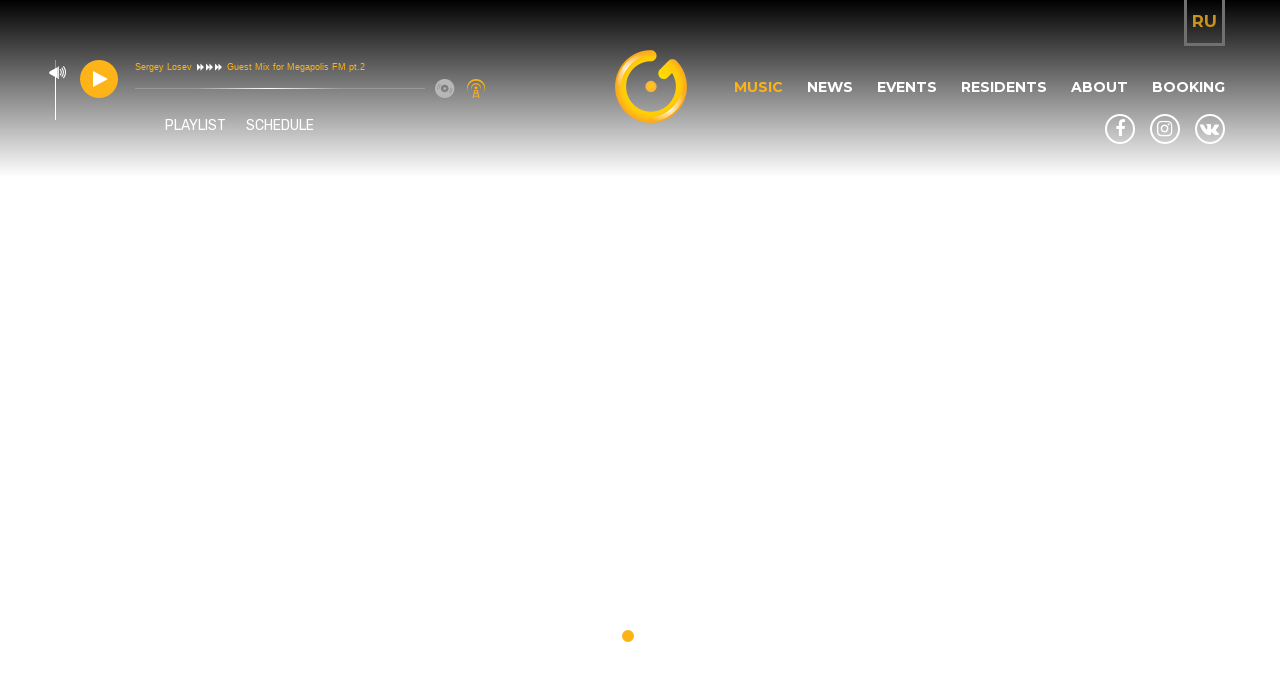

--- FILE ---
content_type: text/html; charset=UTF-8
request_url: https://garagefm.ru/music/dj_alexey_viper-spring_mix_13_05_2015.html
body_size: 5005
content:
<!DOCTYPE html>
<html>
<head>
<title>Spring Mix 2015</title>
<meta http-equiv="Content-Type" content="text/html; charset=utf-8">
<link rel="icon" type="image/png" sizes="16x16" href="/favicon2_16.png">
<link rel="icon" type="image/png" sizes="32x32" href="/favicon2_32.png">
<link rel="icon" type="image/png" sizes="48x48" href="/favicon2_48.png">
<link rel="icon" type="image/png" sizes="64x64" href="/favicon2_64.png">
<link rel="icon" type="image/png" sizes="72x72" href="/favicon2_72.png">
<meta name="viewport" content="width=device-width, initial-scale=1.0, maximum-scale=1.0, user-scalable=no">
<link href="https://fonts.googleapis.com/css?family=Montserrat:300,300i,400,400i,500,500i,700,700i&display=swap" rel="stylesheet">
<link href="https://fonts.googleapis.com/css?family=Roboto|Rubik:300,300i,400,400i,500,500i&display=swap" rel="stylesheet">
<meta name="description" content="" />
<meta http-equiv="Permissions-Policy" content="interest-cohort=()">
<meta name="keywords" content="" />
<meta property="og:site_name" content="Garage Sound System">
<meta property="og:type" content="website">
<meta property="og:title" content="Alexey Viper - Spring Mix 2015 13.05.2015">
<meta property="og:locale" content="ru_RU">
<meta property="og:image" content="http://garagefm.ru/i/gss_600x600.png">
<meta property="og:image:width" content="600">
<meta property="og:image:height" content="600">
<link rel="stylesheet" href="/css/owl.carousel.min.css" />
<link rel="stylesheet" href="/css/jplayer.pink.flag.min.css" />
<link rel="stylesheet" href="/css/style.css?73" type="text/css">
<link rel="stylesheet" href="/css/responsive.css?70" type="text/css">
<!-- Yandex.Metrika counter --> <script type="text/javascript" > (function(m,e,t,r,i,k,a){m[i]=m[i]||function(){(m[i].a=m[i].a||[]).push(arguments)}; m[i].l=1*new Date();k=e.createElement(t),a=e.getElementsByTagName(t)[0],k.async=1,k.src=r,a.parentNode.insertBefore(k,a)}) (window, document, "script", "https://mc.yandex.ru/metrika/tag.js", "ym"); ym(22184755, "init", { clickmap:true, trackLinks:true, accurateTrackBounce:true, webvisor:true }); </script> <noscript><div><img src="https://mc.yandex.ru/watch/22184755" style="position:absolute; left:-9999px;" alt="" /></div></noscript> <!-- /Yandex.Metrika counter -->
</head>
<body>
<div class="site">
<div class="header">
<div class="container">
<a href="http://en.garagefm.ru/music/dj_alexey_viper-spring_mix_13_05_2015.html" class="ru_en" title="ru">ru</a>
<div class="player">
<div id="jquery_jplayer_1" class="jp-jplayer"></div>
<div id="jp_container_1" class="jp-audio" role="application" aria-label="media player">
<div class="jp-type-single">
<div class="jp-gui jp-interface">
<div class="jp-volume-controls">
<button class="jp-mute" role="button" tabindex="0">mute</button>
<button class="jp-volume-max" role="button" tabindex="0">max volume</button>
<div class="jp-volume-bar">
<div class="jp-volume-bar-value"></div>
</div>
</div>
<div class="jp-controls-holder">
<div class="jp-controls">
<button class="jp-play" role="button" tabindex="0">play</button>
<button class="jp-stop" role="button" tabindex="0">stop</button>
</div>
<div class="jp-progress">
<div class="progress_m"></div>
<div class="jp-seek-bar">
<div class="jp-play-bar"></div>
</div>
</div>
<div class="jp-current-time" role="timer" aria-label="time">&nbsp;</div>
<div class="jp-duration" role="timer" aria-label="duration">&nbsp;</div>
<div class="jp-toggles">
<button class="jp-repeat" role="button" tabindex="0">repeat</button>
</div>
</div>
</div>
<div class="jp-details">
<div class="jp-title" aria-label="title">&nbsp;</div>
<div class="stream-title"><span class="artist_name"></span><span class="track_name"></span></div>
</div>
<div class="but_disc"></div>
<div class="but_str active"></div>
<div class="jp-no-solution">
<span>Update Required</span>
To play the media you will need to either update your browser to a recent version or update your <a href="http://get.adobe.com/flashplayer/" target="_blank" title="Flash plugin">Flash plugin</a>.
</div>
</div>
</div>
</div>
<div class="logo"><a href="/"><img src="/i/logo_c.png"></a></div>
<div class="menu_but"><span></span><span></span><span></span></div>
<div class="menu" id="menu">
<div>
<div class="right_mob_m">
<a href="http://en.garagefm.ru/music/dj_alexey_viper-spring_mix_13_05_2015.html" class="ru_en" title="ru">ru</a>
<div class="soc"><a href="https://www.facebook.com/garagefm/" target="_blank"><i class="fa fa-facebook"></i></a><a href="https://www.instagram.com/garagesoundsystem/" target="_blank"><i class="fa fa-instagram"></i></a><a href="https://vk.com/garagesoundsystem" target="_blank"><i class="fa fa-vk"></i></a></div>
</div>
<a href="/" id="top_menu_0" class="top_menu" title="Home">Home</a>
<a  id="top_menu_23" class="top_menu" href="/music/" title="Music">Music</a>
<a  id="top_menu_22" class="top_menu" href="/news/" title="News">News</a>
<a  id="top_menu_26" class="top_menu" href="/events/" title="Events">Events</a>
<a  id="top_menu_25" class="top_menu" href="/rezidenty/" title="Residents">Residents</a>
<a  id="top_menu_21" class="top_menu" href="/about/" title="About">About</a>
<a  id="top_menu_30" class="top_menu" href="/booking/" title="Booking">Booking</a>
<div class="soc desctop"><a href="https://www.facebook.com/garagefm/" target="_blank"><i class="fa fa-facebook"></i></a><a href="https://www.instagram.com/garagesoundsystem/" target="_blank"><i class="fa fa-instagram"></i></a><a href="https://vk.com/garagesoundsystem" target="_blank"><i class="fa fa-vk"></i></a></div>
</div>
</div>
</div>
<div class="link_mob">
<span class="link_p">Playlist</span><span class="link_s">Schedule</span>
<div class="playlist_drop">
<div class="close">&nbsp;</div>
<div class="playlist_padd">
<div class="list_p scroll">
<div class="scontent">
</div>
</div>
</div>
</div>
<div class="schedule_drop">
<div class="close">&nbsp;</div>
<div class="schedule_padd">
<div class="list_s scroll">
<div class="title"><b>Понедельник</b></div>
<div class="schedule_item"><b>00:00 - 07:00</b> Deep Space - All Colors of Deep Sound</div>
<div class="schedule_item"><b>07:00 - 19:00</b> The Music You Desire - Compilation by Garage Radioshow</div>
<div class="schedule_item"><b>19:00 - 20:00</b> The Best of Retrospective Dance Musiс - Classic of Dance Music</div>
<div class="schedule_item"><b>20:00 - 21:00</b> Prime Time Radio Show - by Papa Tin</div>
<div class="schedule_item"><b>21:00 - 22:00</b> Gentle Mix - by Bolgarin</div>
<div class="schedule_item"><b>22:00 - 23:00</b> DJ Fridrikh in the House - by DJ Fridrikh</div>
<div class="schedule_item"><b>23:00 - 00:00</b> Phuture Beats Show  - by Kos.Mos.Music</div>
<div class="title"><b>Вторник</b></div>
<div class="schedule_item"><b>00:00 - 07:00</b> Deep Space - All Colors of Deep Sound</div>
<div class="schedule_item"><b>07:00 - 19:00</b> The Music You Desire - Compilation by Garage Radioshow</div>
<div class="schedule_item"><b>19:00 - 20:00</b> Flashback Mix - The Stars of Electronic Music</div>
<div class="schedule_item"><b>20:00 - 21:00</b> Live on Megapolis FM - by Oleg Suhov, Alexey Krasnov and Guests</div>
<div class="schedule_item"><b>21:00 - 22:00</b> Singulyar Radio Show - by Y.Y</div>
<div class="schedule_item"><b>22:00 - 23:00</b> Triple Double Beat - by Roman Oospeh</div>
<div class="schedule_item"><b>23:00 - 00:00</b> PortalFM  - by Sergey Baribyn, Master Stensor, Lirique, Varnikov, Miss Katt, TruArt</div>
<div class="title"><b>Среда</b></div>
<div class="schedule_item"><b>00:00 - 07:00</b> Deep Space - All Colors of Deep Sound</div>
<div class="schedule_item"><b>07:00 - 19:00</b> The Music You Desire - Compilation by Garage Radioshow</div>
<div class="schedule_item"><b>19:00 - 20:00</b> Reminiscence - Mix by Olga Misty</div>
<div class="schedule_item"><b>20:00 - 21:00</b> Mix by Dima Super  </div>
<div class="schedule_item"><b>21:00 - 23:00</b> Spring Tube Podcast - by DJ SlanG and Friends</div>
<div class="schedule_item"><b>23:00 - 00:00</b> Digital Emotions - by DJ Fonar</div>
<div class="title"><b>Четверг</b></div>
<div class="schedule_item"><b>00:00 - 07:00</b> Deep Space - All Colors of Deep Sound</div>
<div class="schedule_item"><b>07:00 - 19:00</b> The Music You Desire - Compilation by Garage Radioshow</div>
<div class="schedule_item"><b>19:00 - 20:00</b> Sonar Radioshow - by Deek That</div>
<div class="schedule_item"><b>20:00 - 23:00</b> Resident's Hours  - by Oleg Suhov, Alexey Viper, Polina, Alexey Krasnov</div>
<div class="schedule_item"><b>23:00 - 00:00</b> Synthetic Radioshow - Mix by DJ Extra</div>
<div class="title"><b>Пятница</b></div>
<div class="schedule_item"><b>00:00 - 07:00</b> Deep Space - All Colors of Deep Sound</div>
<div class="schedule_item"><b>07:00 - 19:00</b> The Music You Desire - Compilation by Garage Radioshow</div>
<div class="schedule_item"><b>19:00 - 20:00</b> Triori podcast - Alexander Belousov</div>
<div class="schedule_item"><b>20:00 - 21:00</b> Mix by Dalya  </div>
<div class="schedule_item"><b>21:00 - 22:00</b> LevelNext - by DJ Alexey Krasnov</div>
<div class="schedule_item"><b>22:00 - 00:00</b> Garage of This Week - by Oleg Suhov, Alexey Viper, Polina, Alexey  Krasnov</div>
<div class="title"><b>Суббота</b></div>
<div class="schedule_item"><b>00:00 - 07:00</b> Deep Space - All Colors of Deep Sound</div>
<div class="schedule_item"><b>07:00 - 19:00</b> The Music You Desire - Compilation by Garage Radioshow</div>
<div class="schedule_item"><b>19:00 - 20:00</b> Mix of This Week - Mix by DJ Guest</div>
<div class="schedule_item"><b>20:00 - 22:00</b> DJ Selection - Mix by DJ Guest</div>
<div class="schedule_item"><b>22:00 - 00:00</b> Garage of This Week - by Oleg Suhov, Alexey Viper, Polina, Alexey  Krasnov</div>
<div class="title"><b>Воскресенье</b></div>
<div class="schedule_item"><b>00:00 - 07:00</b> Deep Space - All Colors of Deep Sound</div>
<div class="schedule_item"><b>07:00 - 19:00</b> The Music You Desire - Compilation by Garage Radioshow</div>
<div class="schedule_item"><b>19:00 - 21:00</b> Stars of the Dancefloor - Mix by DJ Guest</div>
<div class="schedule_item"><b>21:00 - 22:00</b> Mix by DJ RoZa  </div>
<div class="schedule_item"><b>22:00 - 23:00</b> DJ Selection - Mix by DJ Guest</div>
<div class="schedule_item"><b>23:00 - 00:00</b> Moon Cafe - Deep & Lounge by Roma Iulskiy</div>
</div>
</div>
</div>
</div>
</div>
<div class="section-top">
<div class="slider-top owl-carousel">
<div class="slider" data-link="https://www.beatport.com/release/im-not-lost/3098279"  style="background-image:url('/ai/1000/topbanner.18/SLIDER-Alina(pics.1).jpg')"><div><div></div></div></div>
<div class="slider" data-link="https://www.beatport.com/release/transistor/2926921"  style="background-image:url('/ai/1000/topbanner.10/Tranzister-SLIDER-2(pics.1).jpg')"><div><div></div></div></div>
</div>
</div>
<div id="section-content">
<div class="container">
<div class="content_m mus_o">
<h1 class="_mus">Music</h1>
<div class="flex_mus">
<div class="center_m_o">
<div class="pl_m_o">
<div class="pl_flex">
<div class="pl_text_head"><div class="title"><div>Spring Mix 2015</div></div><div class="dj_name">Alexey Viper</div></div>
<div class="img_m">
<img src="/i/gss_600x600.png">
</div>
</div>
<div class="pl_o_text">
<div class="icon">
<a class="icon-listen" data-title="<span class='artist_name'>Alexey Viper</span><span class='track_name'>Spring Mix 2015</span>"  data-mp3="http://music.garagefm.ru/f0/site/djs/dj_viper/seasonal_compilations/2014.05.13_dj_alexey_viper-spring_mix-320kbps.mp3" href="#"></a> 
<a class="icon-download" href="http://music.garagefm.ru/f0/site/djs/dj_viper/seasonal_compilations/2014.05.13_dj_alexey_viper-spring_mix-320kbps.mp3" target="_blank"></a>
</div>
<div class="soc"><a href="#" class="fb_share" data-url="http://garagefm.ru/music/dj_alexey_viper-spring_mix_13_05_2015.html"><i class="fa fa-facebook"></i></a><a href="https://vk.com/share.php?url=http://garagefm.ru/music/dj_alexey_viper-spring_mix_13_05_2015.html&title=Music&image=http://garagefm.ru/i/gss_600x600.png" class="vk_share" target="_blank"><i class="fa fa-vk"></i></a></div>
<div class="flex_text_m">
<div class="m_d_m"> 13.05.2015</div>
<div class="text">
<p>One more Night. One more Spring.</p>
</div>
</div>
</div>
</div>
</div>
<div class="left_st">
<div class="left_st_top">
<div class="h3">new music</div>
<div class="pl_newm"><a class="music_a" href="/music/happy_new_dance_2025.html" title="Oleg Suhov / Polina / Alexey Viper  Happy New Dance 2025"><div class="img_m"><img src="/ai/3000/track.2419/IMG-7993(pics.1).jpg"></div><div class="text"><div class="dj_name">Oleg Suhov / Polina / Alexey Viper</div><div class="title">Happy New Dance 2025</div></div></a></div>
<div class="pl_newm"><a class="music_a" href="/music/dj_oleg_suhov-yoshkar-ola_live_2025_06_12.html" title="Oleg Suhov  Yoshkar-Ola Live  (2025.06.12)"><div class="img_m"><img src="/ai/3000/track.2418/IMG-5505 -kopiya(pics.1).jpg"></div><div class="text"><div class="dj_name">Oleg Suhov</div><div class="title">Yoshkar-Ola Live  (2025.06.12)</div></div></a></div>
<div class="pl_newm"><a class="music_a" href="/music/happy_new_dance_2024.html" title="Oleg Suhov / Alexey Viper / Polina  Happy New Dance 2024"><div class="img_m"><img src="/ai/3000/track.2417/IMG-7595(pics.1).jpg"></div><div class="text"><div class="dj_name">Oleg Suhov / Alexey Viper / Polina</div><div class="title">Happy New Dance 2024</div></div></a></div>
<div class="pl_newm"><a class="music_a" href="/music/live_in_arkhangelsk-paratov_club_11_03_2023.html" title="Alexey Viper  Live In Arkhangelsk - Paratov Club [11.03.2023]"><div class="img_m"><img src="/ai/3000/track.2414/2023.03.11-Arkhangelsk-2000-GSS(pics.1).png"></div><div class="text"><div class="dj_name">Alexey Viper</div><div class="title">Live In Arkhangelsk - Paratov Club [11.03.2023]</div></div></a></div>
</div>			<div class="archive_block">
<div class="h3">music archive</div>
<div class="tab">
<div class="tab_title">
<div class="tab_1 active">mixes</div>
<div class="tab_2">radioshows</div>
</div>
<div class="tab_content">
<div class="tab_1 active">
<a href="/music/"  title="2025  (1)"><div class="date">2025</div><div class="num">(1)</div></a>
<a href="/music/?y=2023"  title="2023  (1)"><div class="date">2023</div><div class="num">(1)</div></a>
<a href="/music/?y=2022"  title="2022  (3)"><div class="date">2022</div><div class="num">(3)</div></a>
<a href="/music/?y=2021"  title="2021  (4)"><div class="date">2021</div><div class="num">(4)</div></a>
<a href="/music/?y=2020"  title="2020  (6)"><div class="date">2020</div><div class="num">(6)</div></a>
<a href="/music/?y=2019"  title="2019  (8)"><div class="date">2019</div><div class="num">(8)</div></a>
<a href="/music/?y=2018"  title="2018  (7)"><div class="date">2018</div><div class="num">(7)</div></a>
<a href="/music/?y=2017"  title="2017  (17)"><div class="date">2017</div><div class="num">(17)</div></a>
<a href="/music/?y=2016"  title="2016  (16)"><div class="date">2016</div><div class="num">(16)</div></a>
<a href="/music/?y=2015" class="active" title="2015  (15)"><div class="date">2015</div><div class="num">(15)</div></a>
<a href="/music/?y=2014"  title="2014  (13)"><div class="date">2014</div><div class="num">(13)</div></a>
<a href="/music/?y=2013"  title="2013  (8)"><div class="date">2013</div><div class="num">(8)</div></a>
<a href="/music/?y=2012"  title="2012  (25)"><div class="date">2012</div><div class="num">(25)</div></a>
<a href="/music/?y=2011"  title="2011  (14)"><div class="date">2011</div><div class="num">(14)</div></a>
<a href="/music/?y=2010"  title="2010  (24)"><div class="date">2010</div><div class="num">(24)</div></a>
<a href="/music/?y=2009"  title="2009  (42)"><div class="date">2009</div><div class="num">(42)</div></a>
<a href="/music/?y=2008"  title="2008  (27)"><div class="date">2008</div><div class="num">(27)</div></a>
<a href="/music/?y=2007"  title="2007  (5)"><div class="date">2007</div><div class="num">(5)</div></a>
<a href="/music/?y=2006"  title="2006  (15)"><div class="date">2006</div><div class="num">(15)</div></a>
<a href="/music/?y=2005"  title="2005  (8)"><div class="date">2005</div><div class="num">(8)</div></a>
<a href="/music/?y=2004"  title="2004  (6)"><div class="date">2004</div><div class="num">(6)</div></a>
<a href="/music/?y=2003"  title="2003  (5)"><div class="date">2003</div><div class="num">(5)</div></a>
<a href="/music/?y=2002"  title="2002  (1)"><div class="date">2002</div><div class="num">(1)</div></a>
</div>
<div class="tab_2">
<a href="/music/?y=2025&t=s"  title="2025  (1)"><div class="date">2025</div><div class="num">(1)</div></a>
<a href="/music/?y=2024&t=s"  title="2024  (1)"><div class="date">2024</div><div class="num">(1)</div></a>
<a href="/music/?y=2023&t=s"  title="2023  (20)"><div class="date">2023</div><div class="num">(20)</div></a>
<a href="/music/?y=2022&t=s"  title="2022  (44)"><div class="date">2022</div><div class="num">(44)</div></a>
<a href="/music/?y=2021&t=s"  title="2021  (66)"><div class="date">2021</div><div class="num">(66)</div></a>
<a href="/music/?y=2020&t=s"  title="2020  (58)"><div class="date">2020</div><div class="num">(58)</div></a>
<a href="/music/?y=2019&t=s"  title="2019  (27)"><div class="date">2019</div><div class="num">(27)</div></a>
<a href="/music/?y=2017&t=s"  title="2017  (12)"><div class="date">2017</div><div class="num">(12)</div></a>
<a href="/music/?y=2016&t=s"  title="2016  (50)"><div class="date">2016</div><div class="num">(50)</div></a>
<a href="/music/?y=2015&t=s"  title="2015  (46)"><div class="date">2015</div><div class="num">(46)</div></a>
<a href="/music/?y=2014&t=s"  title="2014  (48)"><div class="date">2014</div><div class="num">(48)</div></a>
<a href="/music/?y=2013&t=s"  title="2013  (51)"><div class="date">2013</div><div class="num">(51)</div></a>
<a href="/music/?y=2012&t=s"  title="2012  (54)"><div class="date">2012</div><div class="num">(54)</div></a>
<a href="/music/?y=2011&t=s"  title="2011  (332)"><div class="date">2011</div><div class="num">(332)</div></a>
<a href="/music/?y=2010&t=s"  title="2010  (408)"><div class="date">2010</div><div class="num">(408)</div></a>
<a href="/music/?y=2009&t=s"  title="2009  (368)"><div class="date">2009</div><div class="num">(368)</div></a>
<a href="/music/?y=2008&t=s"  title="2008  (280)"><div class="date">2008</div><div class="num">(280)</div></a>
</div>
</div>
<div class="archive_but_m"></div>
</div>
</div>		</div>
</div>		
</div>
</div>							<div class="r">
<img src="">		</div>	
</div>	
<div class="footer">
<div class="container">
<div class="col1">
<div class="h3">Контакты</div>
<div class="addres">Koptevskaya St., 67, office 56, 125239 Moscow, Russian Federation</div>
<div class="phone"><a href="tel:+79651037876" title="+7 (965) 103 78 76">+7 (965) 103 78 76</a></div>
<div class="email"><a href="mailto:booking@garagefm.ru" title="booking@garagefm.ru">booking@garagefm.ru</a></div>
<div class="soc"><a href="https://www.facebook.com/garagefm/" target="_blank"><i class="fa fa-facebook"></i></a><a href="https://www.instagram.com/garagesoundsystem/" target="_blank"><i class="fa fa-instagram"></i></a><a href="https://vk.com/garagesoundsystem" target="_blank"><i class="fa fa-vk"></i></a></div>
</div>
<div class="col2">
<a href="/" title="Home">Home</a>
<a  id="top_menu_23" class="top_menu" href="/music/" title="Music">Music</a>
<a  id="top_menu_22" class="top_menu" href="/news/" title="News">News</a>
<a  id="top_menu_25" class="top_menu" href="/rezidenty/" title="Residents">Residents</a>
<a  id="top_menu_26" class="top_menu" href="/events/" title="Events">Events</a>
<a  id="top_menu_30" class="top_menu" href="/booking/" title="Booking">Booking</a>
</div>
<div class="col3">
<div class="h3">infomartion</div>
<a  id="top_menu_27" class="top_menu" href="/press-pack/" title="Press-pack">Press-pack</a>
<a  id="top_menu_29" class="top_menu" href="/privacy_policy/" title="Privacy Policy">Privacy Policy</a>
</div>
<div class="col4">
<div class="h3">links</div>
<a href="http://imixes.ru" target="_blank" title="I-Mixes">I-Mixes</a>
<a href="https://imixes.ru/albums/?do=label&id=957&salepp=50" target="_blank" title="GSS Records">GSS Records</a>
<a href="http://forum.garagefm.ru/" target="_blank" title="Forum">Forum</a>
</div>
</div>
</div>
<div class="footer_bottom">
<div class="container">
<div class="soc"><a href="https://www.facebook.com/captainnemodesign/" target="_blank"><i class="fa fa-facebook"></i></a><a href="https://www.linkedin.com/in/fedor-dubiley-54b1a8128/" target="_blank"><i class="fa fa-linkedin"></i></a></div>
<div>2026 @ <a target=_blank href="http://www.captainnemodesign.com" title="All Right Reserved. Designed by Captain Nemo Design.">All Right Reserved. Designed by Captain Nemo Design.</a></div>
</div>
</div>
<div class="fon_dark"></div>
</div>
<script>
	var booking_send_ok="Запрос отправлен";
	var booking_send_error="Ошибка при отправке заявки";
	var booking_connection_error="Connection error";

</script>
<script src="https://ajax.googleapis.com/ajax/libs/jquery/3.7.0/jquery.min.js"></script>
<script src="/js/owl.carousel.min.js" data-cover></script>
<script type="text/javascript" src="/js/jquery.jplayer.min.js"></script>
<script type="text/javascript" src="/js/jquery.validate.js"></script>
<script type="text/javascript" src="/js/ajaxify.js?11"></script>
<script src="/js/script.js?87" data-cover></script>
<script>
	$('.top_menu').removeClass('current');
						$('#top_menu_'+1).addClass('current');
					$('#top_menu_'+23).addClass('current');
			</script>
</body>
</html>

--- FILE ---
content_type: text/css
request_url: https://garagefm.ru/css/style.css?73
body_size: 58999
content:
@font-face {
  font-family: 'FontAwesome';
  src: url('/fonts/fontawesome-webfont.eot?v=4.7.0');
  src: url('/fonts/fontawesome-webfont.eot?#iefix&v=4.7.0') format('embedded-opentype'), url('/fonts/fontawesome-webfont.woff2?v=4.7.0') format('woff2'), url('/fonts/fontawesome-webfont.woff?v=4.7.0') format('woff'), url('/fonts/fontawesome-webfont.ttf?v=4.7.0') format('truetype'), url('/fonts/fontawesome-webfont.svg?v=4.7.0#fontawesomeregular') format('svg');
  font-weight: normal;
  font-style: normal;
}


.fa {
  display: inline-block;
  font: normal normal normal 14px/1 FontAwesome;
  font-size: inherit;
  text-rendering: auto;
  -webkit-font-smoothing: antialiased;
  -moz-osx-font-smoothing: grayscale;
}
.fa-angle-up:before {
  content: "\f106";
}
.fa-angle-down:before {
  content: "\f107";
}
.fa-chevron-left:before {
  content: "\f053";
}
.fa-chevron-right:before {
  content: "\f054";
}
.fa-facebook:before {
    content: "\f09a";
}
.fa-vk:before {
    content: "\f189";
}
.fa-instagram:before {
    content: "\f16d";
}
.fa-linkedin:before {
    content: "\f0e1";
}
* {
    outline: none !important;
}
body, td, input, textarea{color:#676767; font-family: 'Rubik', sans-serif; font-weight:400; font-size: 16px; padding:0px; margin:0px; background:#ffffff; line-height: 23px;}
b, strong{font-weight:500;}
.site{min-width:320px; overflow:hidden; width:100%;}
h3{color:#000000; font-family: 'Montserrat', sans-serif; font-size:30px; font-weight:bold; text-transform:uppercase; margin:0px 0px 85px; position:relative}
h3:after{position:absolute; content:""; left:50%; bottom:-20px; width:60px; border-bottom:2px solid #fdb318; margin-left:-30px;}
.h3_first{color:#000000; font-family: 'Montserrat', sans-serif; font-size:30px; font-weight:bold; text-transform:uppercase; margin:0px 0px 85px; position:relative; display:block; text-align:center}
.h3_first:after{position:absolute; content:""; left:50%; bottom:-20px; width:60px; border-bottom:2px solid #fdb318; margin-left:-30px;}
*{outline:none}
*{-webkit-box-sizing:border-box;-moz-box-sizing:border-box;box-sizing:border-box}
*:before,*:after{-webkit-box-sizing:border-box;-moz-box-sizing:border-box;box-sizing:border-box}
img{max-width:100%;}
a{color:#438cc5; text-decoration:none}
a:hover{color:#f74608;text-decoration:none}
.container {
		max-width:1230px;
    margin: auto;
    padding-left: 30px;
    padding-right: 30px;
}
.container:before, .row:before{
    display: table;
    content: " ";
}
.container:after, .row:after{
    display: table;
    content: " ";
    clear: both;
}
.section-top{
	position:relative;
}
.site.fixed .section-top:before{display:none;}
.header{position:fixed; z-index:500; top:0px; left:0px; right:0px;
    -webkit-transition: all .4s ease 0s;
    -moz-transition: all .4s ease 0s;
    -ms-transition: all .4s ease 0s;
    -o-transition: all .4s ease 0s;
    transition: all .4s ease 0s;
}
.header .container{
	position:relative;
	padding-top:50px; padding-bottom:30px;
	display: -webkit-flex; 
	-webkit-justify-content: space-between;
	display: flex;
	justify-content: space-between;
    -webkit-transition: all .4s ease 0s;
    -moz-transition: all .4s ease 0s;
    -ms-transition: all .4s ease 0s;
    -o-transition: all .4s ease 0s;
    transition: all .4s ease 0s;
}
.right_mob_m{display:none;}
.header .ru_en{display:inline-block; position:absolute; right:30px; top:0px; font-family: 'Montserrat', sans-serif; font-size:17px; font-weight:700; padding:10px 5px; border: 3px solid #707070; color:#ca921d; border-top:0px; text-transform:uppercase;}
.site.fixed .ru_en{display:none;}
.header .link_mob{max-width:1230px;
		z-index::1;
    margin: auto;
    padding-left: 130px;
    padding-right: 30px;
    position:relative;
    margin-top:-60px;
    margin-bottom:40px;
    left:0px;
    font-size:14px;
}
.site.fixed .header .link_mob, .site.fixed.fixed_a .link_mob{
	margin-top:-40px;
	}
.header .link_mob .playlist_drop{position:absolute; line-height:23px; text-align:left; max-height:0px; overflow:hidden; top:40px; left:30px; width:100%; max-width:600px; background:rgba(255,255,255,0.95); padding:0px 0; color:#000000; font-size:13px;
    -webkit-transition: all .4s ease 0s;
    -moz-transition: all .4s ease 0s;
    -ms-transition: all .4s ease 0s;
    -o-transition: all .4s ease 0s;
    transition: all .4s ease 0s;
} 
.header .link_mob .schedule_drop{position:absolute; line-height:23px; text-align:left; max-height:0px; overflow:hidden; top:40px; left:30px; width:100%; max-width:600px; background:rgba(255,255,255,0.95); padding:0px 0; color:#000000; font-size:13px;
    -webkit-transition: all .4s ease 0s;
    -moz-transition: all .4s ease 0s;
    -ms-transition: all .4s ease 0s;
    -o-transition: all .4s ease 0s;
    transition: all .4s ease 0s;
}
.header .link_mob .playlist_drop .playlist_padd, .header .link_mob .schedule_drop .schedule_padd{padding:5px 0px 20px;}
.header .link_mob .playlist_drop.active, .header .link_mob .schedule_drop.active{max-height:100vh;
    -webkit-transition: all .4s ease 0s;
    -moz-transition: all .4s ease 0s;
    -ms-transition: all .4s ease 0s;
    -o-transition: all .4s ease 0s;
    transition: all .4s ease 0s;
}
.header .link_mob .playlist_drop .list_p, .header .link_mob .schedule_drop .list_s {max-height:300px;}
.header .link_mob .playlist_drop .list_p .date, .header .link_mob .schedule_drop .list_s .date{font-weight:500}

.link_mob .close {color: #feb31a; display:table; margin:6px 6px 0px auto; padding:0px 20px; position:relative; text-transform:uppercase; font-size:11px; cursor:pointer;}
.link_mob .close:after {
    display: block;
    position: absolute;
    content: "";
    border-right: 1px solid #feb31a;
    border-left: 1px solid #feb31a;
    right: 10px;
    top: 5px;
    bottom: 5px;
    width: 0px;
    -moz-transform: rotate(45deg);
    -ms-transform: rotate(45deg);
    -webkit-transform: rotate(45deg);
    -o-transform: rotate(45deg);
    transform: rotate(45deg);
}
.link_mob .close:before {
    display: block;
    position: absolute;
    content: "";
    border-right: 1px solid #feb31a;
    border-left: 1px solid #feb31a;
    right: 10px;
    top: 5px;
    bottom: 5px;
    width: 0px;
    -moz-transform: rotate(-45deg);
    -ms-transform: rotate(-45deg);
    -webkit-transform: rotate(-45deg);
    -o-transform: rotate(-45deg);
    transform: rotate(-45deg);
}
.header .link_mob .playlist_drop .list_p .scontent > div > div{display:block; color:#666666; padding:5px 30px 5px 20px !important; line-height:20px; text-align:left; margin:0px; background:none; text-decoration:none;}
.header .link_mob .schedule_drop .list_s > div.schedule_item{display:block; white-space:nowrap; overflow:hidden; position:relative; color:#666666; padding:2px 30px 2px 20px; line-height:20px; text-align:left; margin:0px; background:none; text-decoration:none;}
.header .link_mob .playlist_drop .list_p div.playlist_item{display:block; white-space:nowrap; overflow:hidden; position:relative; color:#666666; padding:2px 30px 2px 20px; line-height:20px; text-align:left; margin:0px; background:none; text-decoration:none;}
.header .link_mob .schedule_drop .list_s > div.schedule_item b, .header .link_mob .playlist_drop .list_p .playlist_item b{color:#feb31a; font-weight:400; display:inline-block;}
.header .link_mob .schedule_drop .list_s > div.schedule_item b{width:88px;}
.header .link_mob .playlist_drop .list_p .playlist_item b{width:40px;}
.header .link_mob .schedule_drop .list_s > div.schedule_item:after{position:absolute; content:""; top:0px; right:0px; bottom:0px; width:0px; z-index:2; box-shadow: -0px 0px 40px 50px #ffffff;}
.header .link_mob .playlist_drop .list_p div.playlist_item:after{position:absolute; content:""; top:0px; right:0px; bottom:0px; width:0px; z-index:2; box-shadow: -0px 0px 40px 50px #ffffff;}
.header .link_mob .schedule_drop .list_s > div.title{padding:5px 30px 5px 20px; overflow:hidden; position:relative;}
.header .link_mob .schedule_drop .list_s > div.title:after{position:absolute; content:""; top:0px; right:0px; bottom:0px; width:0px; z-index:2; box-shadow: -0px 0px 40px 50px #ffffff;}
.header .link_mob .playlist_drop .list_p .scontent > div > div.active, .header .link_mob .schedule_drop .list_s > div.active{color:#666666;  background:rgba(253,179,24,0.3);}
.header .link_mob .link_p{cursor:pointer; color:#ffffff; display:inline-block; margin:0px 10px; text-transform:uppercase;}
.header .link_mob .link_s{cursor:pointer; color:#ffffff; display:inline-block; margin:0px 10px; text-transform:uppercase;}
.header .link_mob .link_p:hover{color:#fdb318;}
.header .link_mob .link_s:hover{color:#fdb318;}
.header .link_mob .link_p.active{color:#fdb318;}
.header .link_mob .link_s.active{color:#fdb318;}
.header .container .player{width:50%; padding-right:40px; padding-top:10px;}
.header .container .menu a#top_menu_0{display:none;}
.header .container .menu {font-family: 'Montserrat', sans-serif; width:50%; padding-left:40px; text-align:right; padding-top:25px; position:relative; z-index:2;}
.header .container .menu a{display:inline-block; color:#ffffff; font-weight:bold; text-transform:uppercase; font-size:14px; margin-left:20px;}
.header .container .menu a:hover, .header .container .menu a.current{color:#fdb318;}
.header .container .menu .soc.desctop{display:block}
.header .container .menu .soc{margin-top:15px;}
.header .container .menu .soc a{display:inline-block; position:relative; margin-left:15px; width:30px; height:30px; border:2px solid #ffffff; border-radius:50%; text-align:center; text-decoration:none; font-size:18px; line-height:28px; vertical-align:top; color:#ffffff}
.header .container .menu .soc a i{position:absolute; top:4px; left:0px; width:25px; text-align:center;}
.header .container .menu .soc a:hover{color:#fdb318; border:2px solid #fdb318;}
.header .container .logo{position:absolute; left:50%; margin-left:-25px; z-index:3}
.header .container .menu_but{display:none;}
.header .player_m{display:none;}
.site	.header {
	background: linear-gradient(to top, rgba(200,200,200,0), rgba(0,0,0,1));
}
.site.fixed	.header {
		
	  position: fixed;
    top: -200px;
    -webkit-transition: all .4s ease 0s;
    -moz-transition: all .4s ease 0s;
    -ms-transition: all .4s ease 0s;
    -o-transition: all .4s ease 0s;
    transition: all .4s ease 0s;
	}
	.site.fixed .header .container, .site.fixed.fixed_a .header .container{padding-top:0px; padding-bottom:10px;
    -webkit-transition: all .4s ease 0s;
    -moz-transition: all .4s ease 0s;
    -ms-transition: all .4s ease 0s;
    -o-transition: all .4s ease 0s;
    transition: all .4s ease 0s;
	}
	.site.fixed.fixed_a .header{
    position: fixed;
    top: 0px;
    -webkit-transition: all .4s ease 0s;
    -moz-transition: all .4s ease 0s;
    -ms-transition: all .4s ease 0s;
    -o-transition: all .4s ease 0s;
    transition: all .4s ease 0s;
	}


.slider-top{position:relative; z-index:1}
.slider-top .slider{background-size:cover; background-position:center;}
.slider-top .slider > div{max-width:1170px; margin:auto; max-height:100vh; overflow:hidden;}
.slider-top .slider > div > div{padding-top:96.581%;}
.slider-top .owl-nav-all{position:absolute; top:50%; left:0px; right:0px;}
.slider-top .owl-nav-all .owl-nav{position:relative; margin:auto; max-width:1280px; font-size:30px;}
.slider-top .owl-nav .disabled.owl-prev, .slider-top .owl-nav .disabled.owl-next{color:#ffffff;}
.slider-top .owl-nav .owl-prev{position:absolute; top:-13px; left:20px; color:#ffffff;}
.slider-top .owl-nav .owl-next{position:absolute; top:-13px; right:20px; color:#ffffff;}
.slider-top .owl-nav .owl-prev:hover, .slider-top .owl-nav .owl-next:hover{color:#fdb318;}
.slider-top .owl-dots{position:absolute; bottom:10%; left:0px; right:0px; text-align:center;}
.slider-top .owl-dots .owl-dot{ cursor:pointer; width:12px; height:12px; display:inline-block; background:#ffffff; margin:0px 6px; border-radius:50%;}
.slider-top .owl-dots .owl-dot.active{background:#fdb318;}
.section-1{padding:55px 0;}
.section-1 .container{
	display: -webkit-flex; 
	-webkit-justify-content: space-between;
	display: flex;
	justify-content: space-between;
	-webkit-align-items: center;
	align-items: center;
}
.section-1 .cell-1{width:66.666%; padding-right:30px;}
.section-1 .cell-2{width:33.333%;}
.section-1 .cell-2 img{display:block; margin-left:auto;}
.section-1 .about_mob{display:none;}
.section-1 h3{margin-bottom:50px; display:block}
.section-1 h3:after{position:absolute; content:""; left:0; bottom:-20px; width:60px; border-bottom:2px solid #fdb318; margin-left:0px;}


.section-form{margin:0px; background:url(/i/booking-tile.png);}
.section-form .zag_book{width:100%; text-align:center; text-transform:uppercase;}
.section-form .zag_book span{display:inline-block; font-size:26px; margin:25px 0 120px; padding-bottom:23px; border-bottom:2px solid #fdb318; font-family: 'Montserrat', sans-serif; font-weight:500; color:#ffffff;}
.section-form .zag_book span a{color:#ffffff;}
.section-form .form_bg_left{position:relative;}
.section-form .form_bg_left:after{display:none; content:""; position:absolute; left:0px; right:50%; top:0px; bottom:0px;}

.section-form .container{background:url(/i/booking-pic.png) no-repeat top center;}

.section-form .cell-2{max-width:600px; padding:30px 0 60px 0px; margin:auto;}
.section-form .cell-2 .text{margin:0px 0; color:#ffffff; text-align:center;}
/*.section-form .cell-2 .text:after{content:""; position:relative; top:0px; width:80px; display:block; border-bottom:2px solid #fdb318;}*/
.section-form .cell-2 .text_m{display:none; color:#ffffff;}
.section-form .cell-2 .text_m a{color:#ffffff;}
.section-form .cell-2 h3{margin-bottom:45px;}
.section-form .cell-2 h3:after{position:absolute; content:""; left:0; bottom:-20px; width:60px; border-bottom:2px solid #fdb318; margin-left:0px;}
.section-form .form1{display:block; margin-top:0px;}
.section-form .form1 > div{margin:20px 0;	display: -webkit-flex; display: flex;}
.section-form .form1 input{display:block; font-size:16px; width:100%; height:40px; padding:5px; border:1px solid #f1f1f1; background:#ffffff;}
.section-form .form1 .i2{width:50%;}
.section-form .form1 .i2:first-child{padding-right:10px;}
.section-form .form1 .i2:last-child{padding-left:10px;}
.section-form .form1 .i2 input{margin:0px;}
.section-form .form1 textarea{display:block; font-size:16px; padding:5px; width:100%; height:150px; border:1px solid #f1f1f1; background:#ffffff;}
.section-form .form1 button{display:inline-block; font-family: 'Montserrat', sans-serif; font-weight:700; background:#fdb318; color:#ffffff; font-size:14px; text-transform:uppercase; padding:10px 20px; border:0px; margin:auto;}
.section-form .form1 button:hover{background:#fdb318;}



.r img{display:block; margin:auto;}

.section-2{text-align:center}
.section-2 img{display:block; margin:auto;}
.section-2 > div{display:block; max-width:956px; position:relative; margin:auto;}
.section-2 > div > a{display:block; z-index:2; width:25%; position:absolute; top:0px; bottom:0px; right:auto;}
.section-2 > div > a.dj_link1{left:0px;}
.section-2 > div > a.dj_link2{left:25%;}
.section-2 > div > a.dj_link3{left:50%;}
.section-2 > div > a.dj_link4{left:75%;}
.section-2 .h3_first{margin:50px auto;}

.section-3{position:relative; z-index:2; background:#000000; overflow:hidden}
.section-3 .container{max-width:946px;}
.section-4 {z-index:1; position:relative;	background:url(/i/bg_s_bottom.jpg) no-repeat bottom;	background-size:100%; background-color:#f8f8f8; padding-top:300px; margin-top:-235px; padding-bottom:80px; text-align:center;}

.section-4 .but-events{display:inline-block; padding:10px 30px; color:#ffffff; background:#fdb318; margin-top:100px; margin-bottom:0px; min-width:170px; text-align:center}
.section-4 h3{text-align:center}

.section-4 .date-s{width:250px; margin:auto;}
.section-4 .date-s .date{border:1px solid #e8e8e8; text-align:center; padding:8px 0px; cursor:pointer; margin:0px 1px;}

.section-4 .date-s .owl-nav{position:absolute; top:50%; left:0px; right:0px; display:block}
.section-4 .date-s .owl-nav .disabled.owl-prev, .section-4 .date-s .owl-nav .disabled.owl-next{color:#aaaaaa;}
.section-4 .date-s .owl-nav .owl-prev{position:absolute; top:-11px; left:-20px;}
.section-4 .date-s .owl-nav .owl-next{position:absolute; top:-11px; right:-20px;}
.section-4 .date-s .center .date{background:#feb319; color:#ffffff; border:1px solid #feb319}

.events-all{display:block; padding-top:100px;	background: url(/i/bg_s_top.jpg) no-repeat top; background-size:100%;}
.events-all:before{position:absolute; content:""; top:458px; bottom:132px; left:50%; margin-left:-1px; border:1px solid #e8e8e8;} 
.events-all .container{position:relative; max-width: 1080px;}
.events-all .container:after{display:block; position:relative; content:""; clear:both}


.events-all .event{display:block; max-width:50%; position:relative; clear:both; margin-top:-20px; float:left; text-align:left;}
.events-all .event .d{display:none;}
.events-all .event .e_c{width:75%; border:20px solid #ffffff; position:relative; background:#ffffff; z-index:1;}
.events-all .event .e_c img{display:block; margin-bottom:20px;}

.events-all .event .tit{z-index:2; position:absolute; top:0px; left:0px; width:120px; height:120px; padding-top:33px; overflow:hidden;}

.events-all .event:nth-child(2n) .tit{position:absolute; top:0px; left:auto; right:0px;}

.events-all .event .tit div{margin-left:-40px; margin-right:-20px; text-align:center; padding:5px 20px;  background:#feb319; color:#ffffff;
    -moz-transform: rotate(-45deg); /* Для Firefox */
    -ms-transform: rotate(-45deg); /* Для IE */
    -webkit-transform: rotate(-45deg); /* Для Safari, Chrome, iOS */
    -o-transform: rotate(-45deg); /* Для Opera */
    transform: rotate(-45deg);
	transform-origin: center;
	-ms-transform-origin:  center;
	-webkit-transform-origin:  center;
	-o-transform-origin:  center;
	-moz-transform-origin:  center;
}
.events-all .event:nth-child(2n) .tit div{
margin-left:-20px; margin-right:-40px;
    -moz-transform: rotate(45deg); /* Для Firefox */
    -ms-transform: rotate(45deg); /* Для IE */
    -webkit-transform: rotate(45deg); /* Для Safari, Chrome, iOS */
    -o-transform: rotate(45deg); /* Для Opera */
    transform: rotate(45deg);
	transform-origin: center;
	-ms-transform-origin:  center;
	-webkit-transform-origin:  center;
	-o-transform-origin:  center;
	-moz-transform-origin:  center;
}
.events-all .event .h3{font-weight:500; margin:0px 0px 10px; padding:0px; color:#000000; text-transform:uppercase;}
.events-all .event .text_e{color:#666666;}
.events-all .event:nth-child(2n){float:right;}
.events-all .event:nth-child(2n) .e_c{margin-left:auto;}

.events-all .event .icon{
    position: absolute;
    display: block;
    top: 114px;
    right: -37px;
    background: #feb319;
    width: 75px;
    height: 75px;
    text-align: center;
    overflow: hidden;
    border-radius: 50%;
    font-size: 40px;
    line-height: 75px;
    color: #ffffff;
}
.events-all .event:nth-child(2n) .icon{right:auto; left:-37px; margin-left:0px;}


.events-all .container{display:none;}
.events-all .container.active{display:block;}


.section-m-n-bg{background:url(/i/bg_m_n.png) center top; position:relative; z-index:1; height:600px; margin-top:400px;}

.section-m{text-align:left; padding-top:100px; position:relative; z-index:2; margin-top:-1000px;}
.section-m h3{text-align:center}
.section-m .mus{position:relative;}
.section-m .mus .owl-nav{position:absolute; top:50%; left:0px; right:0px; font-size:30px;}
.section-m .mus .owl-nav .disabled.owl-prev, .section-4 .mus .owl-nav .disabled.owl-next{color:#000000;}
.section-m .mus .owl-nav .owl-prev{position:absolute; top:-13px; left:-30px; color:#000000;}
.section-m .mus .owl-nav .owl-next{position:absolute; top:-13px; right:-30px; color:#000000;}
.section-m .mus .m-item{border:12px solid #cccccc; text-align:left;}
.section-m .mus .m-item .icon{background:#cccccc; padding:12px 10px 0px;}
.section-m .mus .m-item .icon a.icon-download{display:inline-block; width:30px; height:30px; vertical-align:top; background:url(/i/icon-download_w.png) no-repeat left top; background-size: 100% 100%;}
.section-m .mus .m-item .icon a.icon-download:hover{background:url(/i/icon-download_w_a.png) no-repeat left top; background-size: 100% 100%;}
.section-m .mus .m-item .icon a.icon-listen{display:inline-block; width:30px; margin-right:10px; height:30px; vertical-align:top; background:url(/i/icon-listen_w.png) no-repeat left top; background-size: 100% 100%;}
.section-m .mus .m-item .icon a.icon-listen:hover{background:url(/i/icon-listen_a.png) no-repeat left top; background-size: 100% 100%;}
.section-m .but-mus{display:inline-block; padding:10px 30px; color:#000000; background:#ffffff; margin-top:100px; margin-bottom:40px; min-width:170px; text-align:center}
.section-m .mus .m-item .img_m{position:relative; display:block;}
.section-m .mus .m-item .img_m .text_m{
	 	font-family: 'Rubik', sans-serif;
		position: absolute;
		height:115px;
    left: 0px;
    bottom: 0px;
    right: 0px;
    color: #ffffff;
    font-size: 14px;
    padding: 15px 10px 30px;
    background: rgba(112,112,112,0.15);
}
.section-m .mus .m-item .img_m .text_m b{display:block; font-size:16px; margin-bottom:5px; text-transform:uppercase;}
.section-m .mus .m-item .soc{float:right; padding-top:13px;}
.section-m .mus .m-item .soc a{display:inline-block; margin-right:10px; margin-left:10px; font-size:16px; color:#ffffff; text-decoration:none;}
.section-m .mus .m-item .soc a:hover{color:#feb319; text-decoration:none;}



.section-n{text-align:left; padding-top:100px; padding-bottom:50px; position:relative; z-index:2;}
.section-n .img_n{position:relative; width:100%; padding-top:53.41%; overflow:hidden;}
.section-n .img_n img{position:absolute; top:0px; left:0px; width:100%; height:auto;}
.section-n h3{text-align:center}
.section-n .news{position:relative;}
.section-n .news .owl-nav{position:absolute; top:50%; left:0px; right:0px; font-size:30px;}
.section-n .news .owl-nav .disabled.owl-prev, .section-4 .news .owl-nav .disabled.owl-next{color:#000000;}
.section-n .news .owl-nav .owl-prev{position:absolute; top:-13px; left:-30px; color:#000000;}
.section-n .news .owl-nav .owl-next{position:absolute; top:-13px; right:-30px; color:#000000;}
.section-n .news .n-item{display:block;}
.section-n .news .n-item .date{font-family: 'Rubik', sans-serif;padding:11px 0 0; color:#999999; text-transform:none; font-size:13px; white-space:nowrap; overflow:hidden; font-weight:300;}
.section-n .news .n-item .date:before {
    position: relative;
    display: inline-block;
    margin-right: 5px;
    content: "\f274";
    font-family: 'FontAwesome';
}
.section-n .news .n-item .date span{display:inline-block; position:relative; vertical-align:top; margin-left:10px; padding-left:10px;}
.section-n .news .n-item .date span:before{content:""; position:absolute; left:0px; top:5px; bottom:5px; border-left:1px solid #cccccc;}
.section-n .news .n-item .h3{font-weight:500; padding:7px 0 10px; color:#000000; text-transform:uppercase; font-size:16px; white-space:nowrap; overflow:hidden; border-bottom:1px solid #eaeaea;}
.section-n .news .n-item .text{font-family: 'Rubik', sans-serif; overflow:hidden; padding:15px 0 0; color:#666666; overflow:hidden; height:156px; font-size:14px; font-weight:300;}

.section-dj{display:none}
.full{display:none;}
.footer{background:#5d5d5d; padding:30px 0;}
.footer .container{
	display: -webkit-flex; 
	display: flex;
	font-size:12px;
}
.footer .container .col1 .soc{margin-top:10px; margin-left:20px;}
.footer .container .col1 .soc a{display:inline-block; margin-left:15px; width:30px; height:30px; border:2px solid #ffffff; border-radius:50%; text-align:center; text-decoration:none; font-size:18px; line-height:24px; color:#ffffff; position:relative;}
.footer .container .col1 .soc a i{position:absolute; top:4px; left:0px; width:25px; text-align:center;}
.footer .container a{display:block; color:#ffffff; text-decoration:none; margin-bottom:10px;}
.footer .container .col1{width:50%; color:#bbbbbb;}
.footer .container .col1 a{color:#bbbbbb; text-decoration:none;}
.footer .container .col2{width:150px; padding-right:50px; text-align:right}
.footer .container .col2 a{font-family: 'Montserrat', sans-serif; font-weight:bold; text-transform:uppercase;}
.footer .container .col3{width:200px; padding-right:50px; text-align:right}
.footer .container .col3 a, .footer .container .col4 a{color:#bbbbbb;}
.footer .container .h3{font-family: 'Montserrat', sans-serif; font-size:16px; line-height:16px; color:#ffffff; margin-bottom:30px; text-transform:uppercase; font-weight:bold;}
.footer .container .addres{margin-bottom:10px;}
.footer .container .addres:before{content:"\f041"; width:15px; display:inline-block; position:relative; margin-right:20px; color:#ffffff; font: normal normal normal 14px/1 FontAwesome;}
.footer .container .phone a{display:inline-block;}
.footer .container .phone:before{content:"\f095"; width:15px; display:inline-block; position:relative; margin-right:20px; color:#ffffff; font: normal normal normal 14px/1 FontAwesome;}
.footer .container .email:before{content:"\f0e0"; width:15px; display:inline-block; position:relative; margin-right:20px; color:#ffffff; font: normal normal normal 14px/1 FontAwesome;}
.footer .container .email a{display:inline-block;}
.footer_bottom .soc{float:right;}
.footer_bottom a {color:#888984;}
.footer_bottom .soc a{color:#888984; display:inline-block; margin-left:25px;}
.footer_bottom{background:#feb319; color:#888984; padding:15px 0; font-size:12px;}

.player .jp-audio .jp-controls-holder{height:auto;}
.player #jp_container_1{position:relative; height:60px; max-width:430px;}
.player #jp_container_2{position:relative; height:60px; max-width:430px; display:none;}
.player .jp-details .jp-title, .player .jp-details .stream-title{
	font-weight:500;
	position:absolute;
	top:0px;
	overflow:hidden;
	white-space:nowrap;
	color:#feb319;
	font-size:9px;
	left:80px;
	right:60px;
	text-align:left;
}
.player .jp-audio, .player .jp-audio-stream, .player .jp-video{
	border:0px;
	background: none;
}
.player .jp-interface {
    position: relative;
    width: 100%;
    background: none;
}
.player .jp-audio {
    width: 100%;
    padding: 0px;
}
.player .jp-audio .jp-volume-controls, .player .jp-audio-stream .jp-volume-controls {
		position:absolute;
		top:0px;
		left:0px;
		height: 1px;
    height: 60px;
}

.player .jp-audio .jp-interface .jp-volume-bar, .player .jp-audio-stream .jp-interface .jp-volume-bar {
    top: 0px;
    left: 0;
    bottom: 0;
}

.player .jp-volume-bar {
    background: #999999;
    position: absolute;
    width: 1px;
    height: 60px;
    padding: 0px;
    overflow: visible;
    cursor: pointer;
}
.player .jp-volume-bar-value:after{
	position:absolute;
	content:'';
	left:-6px;
	top:-6px;
	width:17px;
	background: url(/i/icon-volume.png) no-repeat;
	height:13px;
	display:block;
}
.player .jp-volume-bar-value {
    background: #ffffff;
    height: 60px;
    width:1px;
    position:absolute;
    bottom:0px;
    left:0px;
}
.player .jp-current-time{display:none}
.player .jp-duration{display:none}
.player .jp-audio .jp-volume-controls button, .player .jp-audio-stream .jp-volume-controls button{display:none !important;}
.player .jp-type-single .jp-play{border:0px; background:#feb319 !important; width:38px; height:38px; border-radius:50%; position:absolute; left:25px; top:0px;}
.player .jp-type-single .jp-play:before{position:absolute; top:50%; left:40%; content:""; display:block; border: 8px solid transparent; border-left: 15px solid #ffffff;
	margin-top:-8px;
	margin-left:-2px;
}
.player .jp-state-playing .jp-type-single .pause_.jp-play:before{position:absolute; top:50%; left:40%; content:""; display:block; border:0px; border-left: 4px solid #ffffff; border-right: 4px solid #ffffff; width:14px; height:14px;
	margin-top:-7px;
	margin-left:-3px;
}
.player .jp-state-playing .jp-type-single .jp-play:before{position:absolute; top:50%; left:40%; content:""; display:block; border: 7px solid #ffffff;
	margin-top:-7px;
	margin-left:-3px;
}
.player .jp-type-single .jp-stop{display:none;}
.player .jp-controls{background:none; border:0px; width:38px; height:38px; padding:0px;}
.player .jp-audio .jp-type-single .jp-toggles{display:none;}
.player .jp-audio .jp-controls, .player .jp-audio-stream .jp-controls{margin:0px;}


@keyframes background_progress {
  100% {
    background-position: 100% 0px;
  }
}
.player .jp-progress{
		position:absolute;
		width: auto;
		top:28px;
		left:80px;
		right:60px;
    height: 1px;
    padding: 0px;
    margin-bottom: 0px;
    overflow: hidden;
    background: #999999;
}
@-webkit-keyframes animateBlink {
  0% {
    left: -100%;
  }

  100% {
    left: 200%;
  }
}

@keyframes animateBlink {
  0% {
    left: -100%;
  }

  100% {
    left: 100%;
  }
}

.player .jp-progress:before {
  position: absolute;
  top: -20%;
  left: -100%;
  width: 50%;
  height: 1px;
  content: '';
  -webkit-animation-name: animateBlink;
          animation-name: animateBlink;
  -webkit-animation-duration: 2s;
          animation-duration: 2s;
  -webkit-animation-delay: 2s;
          animation-delay: 2s;
  -webkit-animation-iteration-count: infinite;
          animation-iteration-count: infinite;
  background: linear-gradient(273deg, #999999, #ffffff, #999999);
	background-size: 100% 100%;
  z-index: 1;
}

.player .jp-progress .jp-seek-bar{
	display:none;
}
.player .jp-progress .jp-play-bar{
display:none;
}
.player .jp-progress .jp-play-bar:after{
display:none;
}







.player .active.jp-progress:before{
	display:none;
}
.player .jp-progress.active {
		position:absolute;
		width: auto;
		top:28px;
		left:80px;
		right:60px;
    background:#959698;
    height: 1px;
    padding: 0px;
    margin-bottom: 0px;
    overflow: visible;
}
.player .jp-progress.active .jp-seek-bar{
	display:block;
	background: none;
	position:relative;
	top:-5px;
	width: 0;
	height: 11px;
	overflow: visible;
	cursor: pointer;
}
.player .jp-progress.active .jp-play-bar{
	display:block !important;
	position:relative;
	width: 0;
	background: none;
	height: 11px;
	overflow: visible !important;
	cursor: pointer;
}
.player .jp-progress.active .jp-play-bar:before{
	display:block !important;
	position:relative;
	background: #ffffff;
	right:0px;
	left:0px;
	top:5px;
	height: 1px;
	overflow: visible !important;
	content:'';
}
.player .jp-progress.active .jp-play-bar:after{
	display:block !important;
	position:absolute;
	content:'';
	right:-5px;
	top:0px;
	width:11px;
	background:#ffffff;
	height:11px;
	border-radius:50%;
}

.player .but_str{
	position:absolute;
	top:19px;
	right:0px;
	width:18px;
	height:19px;
	cursor:pointer;
	background:url(/i/but_str.png) no-repeat;
}
.player .but_str.active{
	background:url(/i/but_str_a.png) no-repeat;
	cursor:default;
}
.player .but_str:hover{
	background:url(/i/but_str_a.png) no-repeat;
}
.player .but_disc{
	position:absolute;
	top:19px;
	right:30px;
	width:20px;
	height:19px;
	background:url(/i/but_disc.png) no-repeat;
}
.player .but_disc.active{
	background:url(/i/but_disc_a.png) no-repeat;
}

/*
.player .but_disc:hover{
	background:url(/i/but_disc_a.png) no-repeat;
}
*/
.dj .dj_pl{display:none;}

.content_m{
	margin-top:90px;
}
.center_m{
	width:75%;
	display: -webkit-flex; 
	display: flex;
	-webkit-flex-wrap: wrap;
	flex-wrap: wrap;
	padding-bottom:30px;
}

.content_m .pl_m{width:33.333%; padding:0px 0px 30px 30px;}
.content_m .pl_m .img_m{margin-bottom:15px; position:relative;}
.content_m .pl_m .img_m img{display:block;}
.content_m .pl_m .img_m .icon{position:absolute; right:10px; bottom:10px;}
.content_m .pl_m .img_m .icon a.icon-download{display:block; margin-left:-2px; width:44px; height:44px; vertical-align:top; background:url(/i/icon-download_s.png) no-repeat left top; margin-top:10px; background-size:100% 100%;}
.content_m .pl_m .img_m .icon a.icon-download:hover{background:url(/i/icon-download_s_a.png) no-repeat left top; background-size:100% 100%;}
.content_m .pl_m .img_m .icon a.icon-listen{display:block; width:44px; height:44px; vertical-align:top; background:url(/i/icon-listen_s.png) no-repeat left top; margin-top:10px; background-size:100% 100%;}
.content_m .pl_m .img_m .icon a.icon-listen:hover{background:url(/i/icon-listen_a.png) no-repeat left top; background-size:100% 100%;}

.content_m .pl_m .title{font-size:14px; font-weight:500; color:#222222; text-transform:uppercase;}
.content_m .pl_m .dj_name{font-size:12px; text-transform:uppercase; color:#222222;}
.content_m .pl_m .date_m{font-size:12px; color:#999999;}
.content_m .pl_m .date_m:before{position:relative; display:inline-block; margin-right:5px; content: "\f274"; font-family: 'FontAwesome';}

.content_m .left_st{width:25%;}
.content_m .left_st .pl_newm .music_a{display: -webkit-flex; display: flex; padding-bottom:25px; border-bottom:1px solid #999999; margin-bottom:25px;}
.content_m .left_st .pl_newm .text{padding-left:30px; width:70%;}
.content_m .left_st .pl_newm .img_m{width:25%;}
.content_m .left_st .pl_newm .img_m img{display:block;}
.content_m .left_st .pl_newm .dj_name{position:relative; font-weight:500; color:#666666; font-size:14px; text-transform:uppercase; padding-bottom:10px;}
.content_m .left_st .pl_newm .dj_name:after{content:""; position:absolute; left:0px; width:35px; bottom:7px; border-top:2px solid #666666;}
.content_m .left_st .pl_newm .title{font-size:14px; padding-bottom:10px; color:#666666;}
.content_m .left_st .pl_newm .date_m{color:#d2d2d2; font-size:14px;}
.content_m .h3{margin-top:50px; margin-bottom:30px; color:#222222; font-size:17px; text-transform:uppercase;font-weight:500;}
.content_m.mus_o .h3{margin-top:0px;}
.tab_title{margin-bottom:30px;
	display: -webkit-flex; 
	display: flex;
	-webkit-justify-content: space-between;
	justify-content: space-between;
}
.tab_title > div{cursor:pointer; text-align:center; width:50%; text-transform:uppercase; font-size:10px; color:#ffffff; padding:5px; background:#999999}
.tab_title > div.active{background:#feb319}
.tab_content > div{display:none}
.tab_content > div > a{
	display: -webkit-flex; 
	display: flex;
	-webkit-justify-content: space-between;
	justify-content: space-between;
	color:#666666;
	font-size:10px; padding-bottom:15px; border-bottom:1px solid #999999;
	margin-bottom:15px;
}
.tab_content > div > a.active{color:#feb319;}
.tab_content > div > a:hover{color:#feb319;}
.tab_content > div.active{display:block}
.tab_content{overflow:auto;}

.content_m h1._mus{display:none;}


.t-scroll-container { 
    overflow: hidden !important; /* Прячем прокрутку */
    position: relative;
}
.t-scroll-container > .t-scroll { /* Полоса, по которой будет бегать наш ползунок */
        position: absolute;
        right: 17px;
        top: 0;
        width: 1px !important;
        background: #999999 !important;
        z-index: 2;
        padding:0px !important;
}
.t-scroll-container > .t-scroll > button { /* Ползунок, собственно :) */
						cursor:pointer;
						border:0px;
            position: absolute;
            right: -6px;
            left:auto;
            overflow:hidden;
            padding: 0px;
            top: 0;
            width: 13px !important;
            height: 13px !important;
            
            background: #999999;
            border-radius: 50%;
}
.center_m_o{
	width:75%;
	padding-left:8%;
	padding-bottom:30px;
}
.center_m_o .pl_flex{
	display: -webkit-flex; 
	display: flex;
	-webkit-justify-content: space-between;
	justify-content: space-between;
}
.center_m_o .pl_flex .img_m{width:70%; position:relative; z-index:2}
.center_m_o .pl_flex .img_m img{width:100%; display:block; height:auto;}
.center_m_o .pl_flex .pl_text_head{width:30%; padding-left:3%; padding-right:3%; padding-top:30px; text-transform:uppercase;}
.center_m_o .pl_flex .pl_text_head .title{font-weight:500;}
.center_m_o .pl_flex .pl_text_head .dj_name{}
.center_m_o .icon{position:relative;}
.center_m_o .icon a.icon-download{position:absolute; top:-75px; left:3%; display:inline-block; width:44px; height:44px; vertical-align:top; background:url(/i/icon-download_s.png) no-repeat left top; background-size:100% 100%;}
.center_m_o .icon a.icon-download:hover{background:url(/i/icon-download_s_a.png) no-repeat left top; background-size:100% 100%;}
.center_m_o .icon a.icon-listen{position:absolute; top:-150px; left:3%; display:inline-block; width:44px; height:44px; vertical-align:top; background:url(/i/icon-listen_s.png) no-repeat left top; background-size:100% 100%;}
.center_m_o .icon a.icon-listen:hover{background:url(/i/icon-listen_a.png) no-repeat left top; background-size:100% 100%;}

.center_m_o .soc{width:100%; position:relative; z-index:1; padding-top:30%; margin-top:-30%; background:#feb319;}
.center_m_o .soc a{display:inline-block; position:absolute; top:20px; left:3%; width:36px; height:36px; border:2px solid #ffffff; border-radius:50%; text-align:center; text-decoration:none; font-size:18px; line-height:32px; color:#ffffff; vertical-align:top}
.center_m_o .soc a+a{left:11.5%;}
.center_m_o .soc a+a+a{left:20%;}
.center_m_o .soc a:hover{color:#ffffff; border:2px solid #ffffff;}
.center_m_o .m_d_m{width:100%; padding:20px 0; padding-left:30%; position:relative; z-index:1; min-height:50px; background:#feb319; color:#ffffff;}

.center_m_o .text{padding:40px 0}

	.section-1 .about_pl{
		display:block;
		height:auto;
		max-height:0px;
		overflow:hidden;
		z-index:1100;
    -webkit-transition: all .4s ease 0s;
    -moz-transition: all .4s ease 0s;
    -ms-transition: all .4s ease 0s;
    -o-transition: all .4s ease 0s;
    transition: all .4s ease 0s;

	}
	.section-1 .about_pl.active{
		height:auto;
		max-height:2000px;
    -webkit-transition: all .4s ease 0s;
    -moz-transition: all .4s ease 0s;
    -ms-transition: all .4s ease 0s;
    -o-transition: all .4s ease 0s;
    transition: all .4s ease 0s;
	}
.flex_mus{
	display: -webkit-flex; 
	display: flex;
	-webkit-flex-direction: row-reverse;
	flex-direction: row-reverse;
	width:100%;
	-webkit-align-items: flex-start;
	align-items: flex-start;
}


.content_n{
	margin-top:90px;
}
.center_n{
	width:74%;
	padding-left:8%;
	padding-bottom:60px;
}

#section-content{position:relative;}
.content_n:before{display:block; z-index:-1; content:""; position:absolute; top:0px; left:0px; width:455px; height:200px; background:url(/i/n_bg_left.jpg) no-repeat top left;}
.content_n:after{display:block; z-index:-1; content:""; position:absolute; top:40vh; right:0px; width:455px; height:200px; background:url(/i/n_bg_right.jpg) no-repeat top right;}

.content_e:before{display:block; z-index:-1; content:""; position:absolute; top:0px; left:0px; width:455px; height:200px; background:url(/i/e_bg_left.jpg) no-repeat top left;}
.content_e:after{display:block; z-index:-1; content:""; position:absolute; top:40vh; right:0px; width:455px; height:200px; background:url(/i/e_bg_right.jpg) no-repeat top right;}

.content_m:before{display:block; z-index:-1; content:""; position:absolute; top:0px; left:0px; width:455px; height:200px; background:url(/i/m_bg_left.jpg) no-repeat top left;}
.content_m:after{display:block; z-index:-1; content:""; position:absolute; top:40vh; right:0px; width:455px; height:200px; background:url(/i/m_bg_right.jpg) no-repeat top right;}


.content_n .left_st{width:26%;}
.content_n .left_st .pl_news a{display: -webkit-flex; display: flex; padding-bottom:25px; border-bottom:1px solid #999999; margin-bottom:25px;}
.content_n .left_st .pl_news a .text{padding-left:10px; display:block; width:50%;}
.content_n .left_st .pl_news a .img_n{width:50%; display:block;}
.content_n .left_st .pl_news a .img_n img{display:block;}
.content_n .left_st .pl_news a .title{display:block; font-size:12px; padding-bottom:10px; color:#666666; text-transform:uppercase;}
.content_n .left_st .pl_news a .date_n{color:#8a8a8a; display:block; font-size:13px;}
.content_n .left_st .pl_news a .date_n:before{position:relative; display:inline-block; margin-right:5px; content: "\f274"; font-family: 'FontAwesome';}
.content_n .h3{margin-top:50px; margin-bottom:30px; color:#222222; font-size:17px; text-transform:uppercase;font-weight:500;}
.flex_news{
	width:100%;
	display: -webkit-flex; 
	display: flex;
	-webkit-flex-direction: row-reverse;
	flex-direction: row-reverse;
}

.content_n ._news{display:none;}

.content_n .pl_n a.news_a{display:block; text-decoration:none;}
.content_n .pl_n a.news_a:hover{text-decoration:none;}
.content_n .pl_n img{margin-bottom:55px; display:block;}
.content_n .pl_n .title{font-size:25px; position:relative; text-align:center; font-weight:500; color:#000000; padding-bottom:50px; text-transform:uppercase; line-height:30px;}
.content_n .pl_n .title:after{display:block; position:absolute; left:35%; right:35%; bottom:36px; content:""; border-top:1px solid #feb319;}
.content_n .pl_n .text{font-size:16px; color:#666666;}
.content_n .pl_n .but_n{display:table; padding:6px 30px; font-size:13px; color:#ffffff; background:#feb319; margin:20px auto 0; text-transform:uppercase;}
.content_n .pl_n .news_dn{padding-top:40px; border-bottom:1px solid #cccccc; padding-bottom:15px; margin-bottom:60px;}
.content_n .pl_n .news_dn:after{content:""; display:block; clear:both;}
.content_n .pl_n .news_dn .date{float:left; color:#999999; font-size:12px; padding-top:5px;}
.content_n .pl_n .news_dn .date:before {
    position: relative;
    display: inline-block;
    margin-right: 5px;
    content: "\f274";
    font-family: 'FontAwesome';
}
.content_n .pl_n .news_dn .soc{float:right;}
.content_n .pl_n .news_dn .soc a{margin-left:20px; color:#999999; font-size:16px;}
.content_n .pl_n .news_dn .soc a:hover{color:#feb319;}

.content_n .top_news{position:relative; padding-top:30px;}
.content_n .top_news .date{position:absolute; top:-10px; color:#999999; font-size:12px; left:40px; font-weight:500;}
.content_n .top_news .date:before {
    position: relative;
    display: inline-block;
    margin-right: 5px;
    content: "\f274";
    font-family: 'FontAwesome';
}
.content_n .news_o .title{font-size:30px; line-height:35px; position:relative; text-align:left; font-weight:500; color:#000000; padding:50px 0 40px; text-transform:uppercase; margin:0px;}
.content_n .news_o .title:after{display:block; position:absolute; left:0; right:70%; bottom:20px; content:""; border-top:1px solid #feb319;}
.content_n .news_o .news_dn{padding-top:40px; border-bottom:1px solid #cccccc; padding-bottom:15px; margin-bottom:60px;}
.content_n .news_o .news_dn:after{content:""; display:block; clear:both;}
.content_n .news_o .news_dn .soc{float:right;}
.content_n .news_o .news_dn .soc a{margin-left:20px; color:#999999; font-size:16px;}
.content_n .news_o .news_dn .soc a:hover{color:#feb319;}

.top_news .news_t_m{display:none;}

.rn{margin-bottom: 60px;} /*margin-left:-51.5%;*/
.rn div{}/*margin:0px -1000px;*/
.rn div img{display:block} /*max-width:100vw; margin:auto;*/

.stream-title {display:none}

.flex_events{
	display: -webkit-flex; 
	display: flex;
	-webkit-flex-direction: row-reverse;
	flex-direction: row-reverse;
	width:100%;
	-webkit-align-items: flex-start;
	align-items: flex-start;
}
.container.event_str{max-width:1100px}
.content_e{
	margin-top:90px;
}
.content_e h1._event{display:none;}
.content_e ._event_g{display:block; font-size:22px; color:#999999; position:relative; margin:0 auto 60px; font-weight:400; text-transform:none; margin-left:auto; margin-right:auto; text-align:center;}
.center_e_o .event_soc_g{ margin-top:30px;}
.center_e_o .event_soc_g a{display:inline-block; width:45px; height:45px; text-align:center; text-decoration:none; font-size:28px; line-height:32px; vertical-align:top; color:#000000}

.center_e{
	width:85%;
	padding-left:5%;
	display: -webkit-flex; 
	display: flex;
	-webkit-flex-wrap: wrap;
	flex-wrap: wrap;
	padding-bottom:30px;
}
.content_e .pl_e{width:33.333%; padding:0px 0px 30px 30px;}
.content_e .pl_e .img_e{margin-bottom:15px; position:relative; display:block;}
.content_e .pl_e .img_e img{display:block;}

.content_e .pl_e .pl_text{display:block;}
.content_e .pl_e .title{display:block;font-size:14px; font-weight:500; color:#222222; padding-top:10px; text-transform:uppercase;}
.content_e .pl_e .event_date{display:block; font-size:12px; text-transform:uppercase; color: #898989;}
.content_e .pl_e .event_date:before {
    position: relative;
    display: inline-block;
    margin-right: 5px;
    content: "\f274";
    font-family: 'FontAwesome';
}


.content_e .left_st{width:15%;}
.content_e .h3{margin-top:50px; text-align:center; margin-bottom:30px; color:#222222; font-size:17px; text-transform:uppercase;font-weight:500;}

.event_but_i{text-align:center;}
.event_but_i .icon {
    margin: 0px auto 30px;
    display: block;
    background: #feb319;
    width: 60px;
    height: 60px;
    text-align: center;
    overflow: hidden;
    border-radius: 50%;
    font-size: 30px;
    line-height: 60px;
    color: #ffffff;
}
.event_but_i .icon img {
		margin: 12px auto 0;
    display: block;
    max-width: 60%;
}
.event_but_i .icon.active, .event_but_i .icon:hover{
	background: #b7b7b7;
}
.center_e_o{
	position:relative;
	padding-left:11.5%;
	width:88.2%;
	padding-bottom:30px;
}
.center_e_o .title{width:30%; clear:both; float:left; text-transform:uppercase; margin-bottom:20px; color:#000000; font-weight:500; letter-spacing:1px;}
.center_e_o .title span{display:block; color: #949494; font-weight: 400;}
/*.center_e_o .title span:before{display:inline-block; position:relative; content:"/"; margin-right:5px;}*/
.center_e_o .event_date{width:30%; float:left; color:#000000; letter-spacing:2px; margin-bottom:10px;}
.center_e_o .event_date > div:before {
    position: relative;
    display: inline-block;
    margin-right: 5px;
    content: "\f274";
    font-family: 'FontAwesome';
}

.center_e_o .img_e{display:table; width:70%; margin-left:auto; padding-right:10px;}
.center_e_o .img_e:before{display:table; content:""; position:relative;}
.center_e_o .img_e img{z-index:2; margin-left:auto; display:block; position:relative;}
.center_e_o .event_soc{width:100%; position:relative; z-index:1; padding-top:11%; background:#feb319; margin-top:-10%;}
.center_e_o .event_soc a{position:absolute; top:30%; left:4%; display:inline-block; width:35px; height:35px; border:2px solid #ffffff; border-radius:50%; text-align:center; text-decoration:none; font-size:18px; line-height:32px; vertical-align:top; color:#ffffff}
.center_e_o .event_soc a+a{left:12.5%}
.center_e_o .event_soc a+a+a{left:21%}
.center_e_o .event_text{letter-spacing:1px; font-weight:500; padding:0px 30px 30px; color:#ffffff; width:100%; background:#feb319;}
.center_e_o .event_text:before{display:table; content:""; position:relative;}

.flex_dj{
	display: -webkit-flex; 
	display: flex;
	-webkit-flex-direction: row-reverse;
	flex-direction: row-reverse;
	width:100%;
}

.content_dj{
	margin-top:90px;
}
.center_dj{
	width:85%;
	padding-left:5%;
	padding-bottom:30px;
}

.content_dj .left_st{width:15%; padding-top:0px; min-width:200px;}
.content_dj .left_st .h3{margin-top:50px; margin-bottom:30px; color:#222222; font-size:17px; text-transform:uppercase;font-weight:500; text-align:center;}
.content_dj .dj_bottom{background:#b7b7b7; color:#ffffff; padding:30px 70px 30px 85px}
.center_dj .name{color:#ffffff; float:right; letter-spacing:1px; font-weight:400; text-transform:uppercase; font-size:20px;}
.center_dj .dj_soc{position:relative; padding:0px 0px 30px;}
.center_dj .dj_soc a{position:static; display:inline-block; width:35px; height:35px; border:2px solid #ffffff; border-radius:50%; text-align:center; text-decoration:none; font-size:18px; line-height:30px; vertical-align:top; color:#ffffff; margin-right:32px;}
.center_dj .dj_soc img{position:absolute; right:20px; bottom:0px;}
.center_dj .dj_text{padding:30px 330px 30px 0; letter-spacing:1px; position:relative; min-height:450px;}
.center_dj .dj_text img{position:absolute; bottom:0px; right:0px;}

	.dj_but_i_m .icon {
			margin:0px auto 40px;
	    display: inline-block;
	    margin: 0 10px;
	    background: #feb319;
	    width: 50px;
	    height: 50px;
	    text-align: center;
	    overflow: hidden;
	    border-radius: 50%;
	    font-size: 30px;
	    line-height: 50px;
	    color: #ffffff;
	}
	.dj_but_i_m .icon.active, .dj_but_i_m .icon:hover{
		background: #b7b7b7;
	}
	.content_dj .disco_m{display:block;}
	.content_dj .disco_m .h3{font-size:14px; text-decoration:uppercase; display:inline-block; cursor:pointer; color:#ffffff; margin:0 0 20px; font-family: 'Montserrat', sans-serif; font-weight: 400; text-transform:uppercase; border-bottom:1px solid #ffffff;;}
	.content_dj .disco_m  a{color:#ffffff; text-decoration:none; font-size:13px;}
	.content_dj .disco_m  a:hover{color:#feb319; text-decoration:none;}
	.content_dj .disco_links{display:none;}
	
.content_dj .left_st .tab_content > div > a{
	display: block;
	text-align:center;
	color:#666666 !important;
	padding-bottom:20px; border-bottom:1px solid #cccccc;
	margin-bottom:20px;
}
.content_dj .tab_content > div > a:last-child{border-bottom:0px; padding-bottom:0px;}
.content_dj .tab_content .h3{font-family: 'Montserrat', sans-serif; font-weight: bold; font-size:20px;}
.content_dj .tab_content > div.active{display:block}
.content_dj .tab_content > div > a:hover{color:#feb319;}
.content_dj .tab_content .date{display:block; font-size:14px;}
.content_dj .tab_content .date:before {
    position: relative;
    display: inline-block;
    margin-right: 5px;
    content: "\f274";
    font-family: 'FontAwesome';
}
.content_dj .tab_content .name{display:block; font-size:14px; font-weight:500; text-transform:uppercase;}
.content_dj .tab_content .name:after{position:relative; display:block; content:""; width:35px; border-bottom:2px solid #fdb318; margin:10px auto;}

.content_dj ._res{display:none;}

.owl-carousel.video .owl-nav{display:none !important; position:absolute; top:50%; left:0px; right:0px; font-size:20px;}
.owl-carousel.video .owl-nav .disabled.owl-prev, .owl-carousel.video .owl-nav .disabled.owl-next{color:#666666; background:#ffffff; border-radius:50%;}
.owl-carousel.video .owl-nav .owl-prev{position:absolute; top:-23px; left:-20px; color:#666666; width:45px; height:45px; text-align:right; padding-right:10px; padding-top:12px; background:#ffffff; border-radius:50%;}
.owl-carousel.video .owl-nav .owl-next{position:absolute; top:-23px; right:-20px; color:#666666; width:45px; height:45px; text-align:left; padding-left:10px; padding-top:12px; background:#ffffff; border-radius:50%;}

.owl-carousel.video .video_item{position:relative; padding-top:50%;}
.owl-carousel.video .video_item iframe{position:absolute; top:0px; left:0px; bottom:0px; right:0px; width:100%; height:100%;}
.owl-carousel.video .owl-dots {
    position: absolute;
    bottom: 7%;
    left: 0px;
    right: 0px;
    text-align: center;
    height:0px;
}
.owl-carousel.video .owl-dots .owl-dot {
    cursor: pointer;
    width: 12px;
    height: 12px;
    display: inline-block;
    background: #ffffff;
    margin: 0px 6px;
    border-radius: 50%;
}
.owl-carousel.video .owl-dots .owl-dot.active {
    background: #fdb318;
}

.artist_name:after{content:"\f04e \f04e \f04e"; display:inline-block; font-family: 'FontAwesome'; position:relative; font-size:8px; letter-spacing:2px; color:#ffffff; padding:0px 3px 0 5px;}
.pagination{list-style:none; padding:0px; margin:0px;
	display: -webkit-flex; 
	display: flex;
	-webkit-align-items: center;
	align-items: center;
}
.pagination li{padding-right:10px; text-align:center; font-size:14px; color:#000000;}
.pagination li .sr-only{display:none;}
.pagination li > span{display:block; padding-top:10px; width:40px; height:40px; text-decoration:none; color:#000000; border:1px solid #cccccc;}
.pagination li.thk > span{ border:1px solid #ffffff;}
.pagination li.disabled span{color:#cccccc;}
.pagination li a{display:block; padding-top:10px; width:40px; height:40px; text-decoration:none; color:#000000; border:1px solid #cccccc;}
.pagination li a:hover, .pagination li.active a{background:#feb319; border:1px solid #feb319; color:#ffffff; text-decoration:none;}

.archive_but_m{display:none;}

.left_st{padding-bottom:60px;}

.press_pack{background:url(/i/bg_file.jpg) #ffffff no-repeat center top;}

.text_file{width:50%; margin-left:auto; margin-bottom:60px; min-height:1000px;}
.text_file h1{font-size:22px; font-family: 'Montserrat', sans-serif; color:#000000; position:relative; margin:60px 0 60px; display:block; font-weight:500; text-transform:uppercase;}
.text_file h1:after{position:absolute; content:""; left:0; right:auto; bottom:-15px; width:60px; border-bottom:2px solid #fdb318;}
.text_file a{display:block; min-height:82px; background:url(/i/download_file_icon.png) no-repeat left top; padding-left:90px; padding-top:22px; font-size:17px; margin-bottom:10px; font-family: 'Montserrat', sans-serif; color:#000000; text-decoration:none; font-weight:500;}
.text_file a:hover{color:#feb319; text-decoration:none;}
a.file{display:block; min-height:82px; background:url(/i/download_file_icon.png) no-repeat left top; padding-left:90px; padding-top:22px; font-size:17px; margin-bottom:10px; font-family: 'Montserrat', sans-serif; color:#000000; text-decoration:none; font-weight:500;}
a.file:hover{color:#feb319; text-decoration:none;}

a.gal{display:block; margin-top:20px; min-height:82px; background:url(/i/fotogallery_icon.png) no-repeat left top; padding-left:90px; padding-top:22px; font-size:17px; margin-bottom:10px; font-family: 'Montserrat', sans-serif; color:#000000; text-decoration:none; font-weight:500;-webkit-order: 7; order: 7;}
a.gal:hover{color:#feb319; text-decoration:none;}

.section-m .mus .m-item .img_m .text_m div {
    position: relative;
		padding-bottom: 10px;
}
.section-m .mus .m-item .img_m .text_m div span{
		display: block;
    overflow: hidden;
    max-height: 70px;
}
.section-m .mus .m-item .img_m .text_m div:after {
	display: block;
	content: "";
	position: absolute;
	bottom: 0px;
	left: 0px;
	width: 30px;
	border-bottom: 2px solid #ffffff;
}

.container > .text{width:100%}
.center_e_o .section-3{-webkit-order: 7; order: 7;}
.center_e_o .section-m{-webkit-order: 8; order: 8;   margin-top: 0px; padding-top:30px;}

.carousal_group{position:relative; display:block; -webkit-order: 6; order: 6; margin-top:0px;}
.carousal_group .carousal {
    list-style: outside none none;
    margin: 0;
    padding: 0;
    width: 100%;
}
.carousal_group .carousel_dots {
    padding-top: 4px;
    margin: 0px 10px 40px;
    clear: both;
}
.carousal_group .carousel_dots li div img {
    width: auto;
    opacity: 0.3;
}
.carousal_group .owl-carousel .owl-item img {
    display: block;
    width: auto;
    -webkit-transform-style: preserve-3d;
}
.carousal_group .carousel_dots li div.active img {
    opacity: 1;
}
.carousal_group .carousal li {
    overflow: hidden;
}
.carousal_group .carousel_dots .owl-nav{position:absolute; top:50%; left:0px; right:0px; font-size:25px;}
.carousal_group .carousel_dots .owl-nav .disabled.owl-prev, .carousal_group .carousel_dots .owl-nav .disabled.owl-next{color:#000000;}
.carousal_group .carousel_dots .owl-nav .owl-prev{position:absolute; top:-11px; left:-40px; color:#000000;}
.carousal_group .carousel_dots .owl-nav .owl-next{position:absolute; top:-11px; right:-40px; color:#000000;}

.carousal_group .carousal_b .owl-nav{position:absolute; top:50%; left:0px; right:0px; font-size:20px;}
.carousal_group .carousal_b .owl-nav .disabled.owl-prev, .carousal_group .carousal_b .owl-nav .disabled.owl-next{color:#000000; background:#ffffff; border-radius:50%;}
.carousal_group .carousal_b .owl-nav .owl-prev{position:absolute; top:-23px; left:-20px; color:#000000; width:45px; height:45px; text-align:right; padding-right:10px; padding-top:12px; background:#ffffff; border-radius:50%;}
.carousal_group .carousal_b .owl-nav .owl-next{position:absolute; top:-23px; right:-20px; color:#000000; width:45px; height:45px; text-align:left; padding-left:10px; padding-top:12px; background:#ffffff; border-radius:50%;}

.owl-carousel .owl-dots.disabled, .owl-carousel .owl-nav.disabled {
    display: block;
}
.section-form .form1 .error {
    border: 1px solid red;
}
.section-form .form1 label.error {
    display: none !important;
    width: 100%;
    margin: 0px;
    padding: 0px;
    border: 0px;
    color: red;
    font-weight: bold;
    font-size: 13px;
    text-align: center;
}
.form1 #message{color:red}
.form1 #message, .form1 #ok {
		overflow:hidden;
    height: 0px;
    margin:0px;
    max-height: 0px;
    -webkit-transition: all 0.4s ease 0s;
    -moz-transition: all 0.4s ease 0s;
    -ms-transition: all 0.4s ease 0s;
    -o-transition: all 0.4s ease 0s;
    transition: all 0.4s ease 0s;
}
.form1 #message div, .form1 #ok div{
	margin:20px 0;
}
.form1 #ok.active, .form1 #message.active, .form1 #message.error_f{
    height: auto;
    max-height: 200px;
    -webkit-transition: all 0.4s ease 0s;
    -moz-transition: all 0.4s ease 0s;
    -ms-transition: all 0.4s ease 0s;
    -o-transition: all 0.4s ease 0s;
    transition: all 0.4s ease 0s;
}
.form1 #ok.active{color:green}

.carousal_group .owl-item li{position:relative; height:0px; padding-top:66.7%; background:#b7b7b7;}
.carousal_group .owl-item img{position:absolute; top:50%; bottom:0px; left:50%; width:auto; max-width:100%; max-height: 100%;
		-moz-transform: translate(-50%,-50%); /* Для Firefox */
    -ms-transform: translate(-50%,-50%); /* Для IE */
    -webkit-transform: translate(-50%,-50%); /* Для Safari, Chrome, iOS */
    -o-transform: translate(-50%,-50%); /* Для Opera */
    transform: translate(-50%,-50%);
	
	}

--- FILE ---
content_type: application/javascript; charset=utf-8
request_url: https://garagefm.ru/js/ajaxify.js?11
body_size: 49070
content:
/* 
 * ajaxify.js 
 * Ajaxify - A jQuery Ajax Plugin
 * https://4nf.org/ 
 * 
 * Copyright Arvind Gupta; MIT Licensed 
 */ 
 
/* INTERFACE: See also https://4nf.org/interface/

Simplest plugin call:

jQuery('#content').ajaxify();
Ajaxifies the whole site, dynamically replacing the element with the ID '#content' across pages

If several elements should be swapped, just specify their IDs like this:
jQuery('#content, #nav').ajaxify();

The plugin can take an arbitrary amount of IDs, however the last one in the DOM or the one specified by "maincontent" should specify the main content element


Options default values
{
// basic config parameters
    selector : "a:not(.no-ajaxy)",  //Selector for elements to trigger swapping - not those to be swapped - e.g. a selection of links
    maincontent : false, //Default main content is last element of selection, specify a value like "#content" to override
    forms : "form:not(.no-ajaxy)", // jQuery selection for ajaxifying forms - set to "false" to disable
    canonical : false, // Fetch current URL from "canonical" link if given, updating the History API.  In case of a re-direct...
    refresh : false, // Refresh the page if link clicked is current page
 
// visual effects settings
    requestDelay : 0, //in msec - Delay of Pronto request
    aniTime : 0, //in msec - must be set for animations to work
    aniParams : false, //Animation parameters - see below.  Default = off
    previewoff : true, // Plugin previews prefetched pages - set to "false" to enable or provide a jQuery selection to selectively disable
    scrolltop : "s", // Smart scroll, true = always scroll to top of page, false = no scroll
    bodyClasses : false, // Copy body classes from target page, set to "true" to enable
    idleTime: 0, //in msec - master switch for slideshow / carousel - default "off"
    slideTime: 0, //in msec - time between slides
    menu: false, //Selector for links in the menu
    addclass: "jqhover", //Class that gets added dynamically to the highlighted element in the slideshow
 
// script and style handling settings, prefetch
    deltas : true, // true = deltas loaded, false = all scripts loaded
    asyncdef : false, // default async value for dynamically inserted external scripts, false = synchronous / true = asynchronous
    alwayshints: false, // strings, - separated by ", " - if matched in any external script URL - these are always loaded on every page load
    inline : true, // true = all inline scripts loaded, false = only specific inline scripts are loaded
    inlinehints : false, // strings - separated by ", " - if matched in any inline scripts - only these are executed - set "inline" to false beforehand
    inlineskip : "adsbygoogle", // strings - separated by ", " - if matched in any inline scripts - these are NOT are executed - set "inline" to true beforehand 
    inlineappend : true, // append scripts to the main content element, instead of "eval"-ing them
    style : true, // true = all style tags in the head loaded, false = style tags on target page ignored
    prefetch : true, // Plugin pre-fetches pages on hoverIntent
 
// debugging & advanced settings
    verbosity : 0,  //Debugging level to console: default off.  Can be set to 10 and higher (in case of logging enabled) 
    memoryoff : false, // strings - separated by ", " - if matched in any URLs - only these are NOT executed - set to "true" to disable memory completely
    cb : null, // callback handler on completion of each Ajax request - default null
    pluginon : true // Plugin set "on" or "off" (==false) manually
}


Animation parameters (aniParams):  Default is false (set off) - specify aniTime and override the following aniParams:
{
    opacity: 1, //no fade, set to 0 for maximum fade
    width: "100%", //in percent -  "100%" means no change
    height: "100%" //in percent -  "100%" means no change
}

More animation parameters:
You can specify any parameters that are understood by .animate() !
*/


 //Intuitively better understandable shorthand for String.indexOf() - String.iO()
String.prototype.iO = function(s) { return this.toString().indexOf(s) + 1; };

//Minified hoverIntent plugin
!function(a){"use strict";"function"==typeof define&&define.amd?define(["jquery"],a):jQuery&&!jQuery.fn.hoverIntent&&a(jQuery)}(function(a){"use strict";var d,e,b={interval:100,sensitivity:6,timeout:0},c=0,f=function(a){d=a.pageX,e=a.pageY},g=function(a,b,c,h){return Math.sqrt((c.pX-d)*(c.pX-d)+(c.pY-e)*(c.pY-e))<h.sensitivity?(b.off(c.event,f),delete c.timeoutId,c.isActive=!0,a.pageX=d,a.pageY=e,delete c.pX,delete c.pY,h.over.apply(b[0],[a])):(c.pX=d,c.pY=e,c.timeoutId=setTimeout(function(){g(a,b,c,h)},h.interval),void 0)},h=function(a,b,c,d){return delete b.data("hoverIntent")[c.id],d.apply(b[0],[a])};a.fn.hoverIntent=function(d,e,i){var j=c++,k=a.extend({},b);a.isPlainObject(d)?(k=a.extend(k,d),a.isFunction(k.out)||(k.out=k.over)):k=a.isFunction(e)?a.extend(k,{over:d,out:e,selector:i}):a.extend(k,{over:d,out:d,selector:e});var l=function(b){var c=a.extend({},b),d=a(this),e=d.data("hoverIntent");e||d.data("hoverIntent",e={});var i=e[j];i||(e[j]=i={id:j}),i.timeoutId&&(i.timeoutId=clearTimeout(i.timeoutId));var l=i.event="mousemove.hoverIntent.hoverIntent"+j;if("mouseenter"===b.type){if(i.isActive)return;i.pX=c.pageX,i.pY=c.pageY,d.off(l,f).on(l,f),i.timeoutId=setTimeout(function(){g(c,d,i,k)},k.interval)}else{if(!i.isActive)return;d.off(l,f),i.timeoutId=setTimeout(function(){h(c,d,i,k.out)},k.timeout)}};return this.on({"mouseenter.hoverIntent":l,"mouseleave.hoverIntent":l},k.selector)}});

//Minified idle plugin
!function(n){"use strict";n.fn.idle=function(e){var t,o,i={idle:6e4,events:"mousemove keydown mousedown touchstart",onIdle:function(){},onActive:function(){}},u=!1,c=n.extend({},i,e),l=null;return n(this).on("idle:kick",{},function(n){l=o(c)}),t=function(n,e){return u&&(e.onActive.call(),u=!1),clearTimeout(n),o(e)},o=function(n){var e,t=setTimeout;return e=t(function(){u=!0,n.onIdle.call()},n.idle)},this.each(function(){l=o(c),n(this).on(c.events,function(n){l=t(l,c)})})}}(jQuery);

//Module global variables
var lvl = 0, pass = 0, currentURL = "", rootUrl = getRootUrl(), api = window.history && window.history.pushState && window.history.replaceState,

//Regexes for escaping fetched HTML of a whole page - best of Baluptons Ajaxify
//Makes it possible to pre-fetch an entire page
docType = /<\!DOCTYPE[^>]*>/i,
tagso = /<(html|head|link)([\s\>])/gi,
tagsod = /<(body)([\s\>])/gi,
tagsc = /<\/(html|head|body|link)\>/gi,

//Helper strings
div12 = '<div class="ajy-$1"$2',
divid12 = '<div id="ajy-$1"$2',
linki = '<link rel="stylesheet" type="text/css" href="*" />',
scri = '<script src="*"></script>',
linkr = 'link[href*="!"]', 
scrr = 'script[src*="!"]';

//Minified pO() function - for documentation of pO() please refer to https://4nf.org/po/
function getParamNames(){return funStr.slice(funStr.indexOf("(")+1,funStr.indexOf(")"))}function JSON2Str(n,r){var t="var ",e=0;for(var o in n)if(n.hasOwnProperty(o)){var i=n[o];t+=e?",\n":"",t+="function"==typeof i?"_"+o+" = "+iLog(i.toString(),o):o+" = "+(r?'settings["':"")+(r?o+'"]':JSON.stringify(i)),e++}return t+";"}function pO(n,r,t,e,o,i){var s="",a="",f="",l="",u="",g="",p=!1,c=!1,v=mbp;if(!n||!e)return void alert("Error in pO(): Missing parameter");if(funStr=e.toString(),funStr=iLog(funStr,n),s=n.substr(0,1).toUpperCase()+n.substr(1,n.length-1),u=getParamNames(e),p=u.iO("$this"),c=u.iO("options"),g=u.replace("$this, ",""),g="$this"==u?"":g,t&&!c&&(g+=""===g?"options":", options"),r&&(a=JSON2Str(r)),t&&(f="var settings = $.extend("+JSON.stringify(t)+", options);\n",f+=JSON2Str(t,1)),o&&(l=JSON2Str(o)),t||(v=v.replace(/\(options/g,"(")),p||(v=v.replace("var $this = $(this);","")),v=v.replace(/fnn/g,p?"fn."+n:n).replace(/Name/g,s).replace("funStr",funStr).replace("pVars",a).replace("pSettings",f).replace("pFns",l).replace("args",u).replace("arg0",g),codedump&&console.log(v),!i)try{jQuery.globalEval(v)}catch(S){alert("Error : "+S+" | "+v)}}function showArgs(n){s="";for(var r=0;r<n.length;r++)null==n[r]?s+="null | ":s+=(void 0!=n[r]&&"function"!=typeof n[r]&&"object"!=typeof n[r]&&("string"!=typeof n[r]||n[r].length<=100)?n[r]:"string"==typeof n[r]?n[r].substr(0,100):typeof n[r])+" | ";return s}function iLog(n,r){var t=n.indexOf("{");return logging&&"log"!==r?(n=n.substr(0,t)+'{ $.log(lvl++ + " | '+r+" | "+n.substr(n.indexOf("("),n.indexOf(")")-n.indexOf("(")+1)+' | " + showArgs(arguments));\n'+n.substr(t+1,n.length-t-2)+"\n lvl--;}",n.replace(/return /g,"return --lvl, ").replace(/return;/g,"return --lvl, undefined;")):n}var funStr,logging=!1,codedump=!1,mbp="(function ($) { var Name = function(options){ \npVars \npSettings \n this.a = funStr; \npFns }; \n$.fnn = function(arg0) {var $this = $(this); \nif(!$.fnn.o) $.fnn.o = new Name(options); \nreturn $.fnn.o.a(args);}; \n})(jQuery);";pO("log",0,{verbosity:0},function(n,r){r&&(verbosity=r),verbosity&&n&&lvl<verbosity&&console&&console.log(n)});

//getRootUrl() from Baluptons history.js
function getRootUrl(){var a=window.location.protocol+"//"+(window.location.hostname||window.location.host);if(window.location.port||!1)a+=":"+window.location.port;return a+="/",a;}

//Global helpers
function _trigger(t, e){ e = e ? e : jQuery.rq("e"); jQuery(window).trigger("pronto." + t, e); }
function _internal(url) { 
    if (!url) return false;
    if (typeof(url) === "object") url = url.href;
    if (url==="") return true;
    return url.substring(0,rootUrl.length) === rootUrl || !url.iO(":");
}

function _root(u) { return u.iO("?") ? u.split("?")[0] : u; }

function _copyAttributes(el, $S, flush) { //copy all attributes of element generically
    if (flush) //delete all old attributes
        while(el.attributes.length > 0)
            el.removeAttribute(el.attributes[0].name);

    var attr, attributes = Array.prototype.slice.call($S[0].attributes); //slice performs a copy, too;
	
    while (attr = attributes.pop()) { //fetch one of all the attributes at a time
        el.setAttribute(attr.nodeName, attr.nodeValue); //low-level insertion
    }
}

function _searchHints(txt, hints) { //search for text in given hints, which may be array of strings or comma separated string
    if (!txt || !hints) return; //validate both are given - otherwise quick return
    if (typeof hints === "string") hints = hints.split(", "); //from here on only an array is allowed
	
    for (var i = 0; i < hints.length; i++) //search hints array
        if (txt.iO(hints[i])) return true; //if single hint found within passed text - return true
}

// The stateful Cache plugin
// Usage - parameter "o" values: 
// none - returns currently cached page
// <URL> - returns page with specified URL
// <jQuery object> - saves the page in cache
// f - flushes the cache
pO("cache1", { d: false }, 0, function (o) {
    if (!o) return d; //nothing passed -> return currently cached page
	
    if (typeof o === "string") { //URL or "f" passed
        if(o === "f") { //"f" passed -> flush
            $.pages("f"); //delegate flush to $.pages
            $.log("Cache flushed");
        } else d = $.pages($.memory(o)); //URL passed -> look up page in memory
        
        return d; //return cached page
    }

    if (typeof o === "object") { //jQuery object passed (whole page)
        d = o; //store object internally
        return d; //return it
    }
});

// The stateful Memory plugin
// Usage: $.memory(<URL>) - returns the same URL if not turned off internally
pO("memory", 0, { memoryoff: false }, function (h) {
    if (!h || memoryoff === true) return false; //validate input, if memoryoff set to true return false quickly
    if (memoryoff === false) return h; //if memoryoff set to false return the URL quickly
    return _searchHints(h, memoryoff) ? false : h; //apply hints mechanism -> found: return false, otherwise return URL
});
		
// The stateful Pages plugin
// Usage - parameter "h" values:
// <URL> - returns page with specified URL from internal array
// <jQuery object> - saves the passed page in internal array
// false - returns false
pO("pages", { d: [], i: -1 }, 0, function (h) {
    if (typeof h === "string") { //URL or "f" passed
        if(h === "f") d = []; //"f" ? -> flush internal array
        else { //URL passed
            i = _iPage(h); //get page index
            if(i === -1) return; //not found return nothing
            return d[i][1]; //return entire page
        }
    }
	
    if (typeof h === "object") { //jQuery object passed [href, <page>]
        i = _iPage(h[0]); //check whether href in array already?
        if(i === -1) d.push(h); //no -> add to array
        else d[i] = h; //update complete object
    }
	
    if (typeof h === "boolean") return false; //false in - false out
}, {
    iPage: function (h) { //get index of page, -1 if not found
        for (var i = 0; i < d.length; i++)
            if (d[i][0] == h) return i;
        return -1;
    }
}
);

// The GetPage plugin
// First parameter (o) is a switch: 
// empty - returns cache
// <URL> - loads HTML via Ajax, second parameter "p" must be callback
// + - pre-fetches page, second parameter "p" must be URL, third parameter "p2" must be callback 
// - - loads page into DOM and handle scripts, second parameter "p" must hold selection to load
// x - returns XHR
// otherwise - returns selection of current page to client

pO("getPage", { xhr: 0, cb: 0, plus: 0 }, 0, function (o, p, p2) { 
    if (!o) return $.cache1(); //nothing passed -> return currently cached page

    if (o.iO("/")) { //URL
        cb = p; //second parameter "p" must be callback
        if(plus == o) return; //same URL as in "plus" variable? -> return
        return _lPage(o); //load page with the URL and return it
    }
    if (o === "+")  { //pre-fetch page
        plus = p; //store second parameter "p" in "plus" variable
        cb = p2; //third parameter "p2" must be callback 
        return _lPage(p, true); //load page with the URL, indicating a pre-fetch in second parameter (true)
    }
	
    if (o === "-") return _lSel(p); //load page into DOM, handle scripts and fetch canonical URL. "p" must hold selection to load
    if (o === "x") return xhr; //return xhr object dynamically

    if (!$.cache1()) return;
    if (o === "body") return $.cache1().find("#ajy-" + o);
    if (o === "script") return $.cache1().find(o); //scripts are not escaped

    return $.cache1().find(o === "title" ?  "title:first" : ".ajy-" + o); //default -> return element requested from cached page

}, {
    lSel: function ($t) { //load selection specified in "$t" into DOM, handle scripts and fetch canonical URL
    	  pass++; //central increment of "pass" variable
        _lDivs($t); //load selection specified in "$t" into DOM
        $.scripts(true); //invoke delta-loading of JS
        $.scripts("s"); //invoke delta-loading of CSS
        return $.scripts("c"); //return canonical URL
    },
		
    lPage: function (h, pre) { //fire Ajax load, check for hash first, "pre" indicates a prefetch
         if (h.iO("#")) h = h.split("#")[0]; //get first part before hash
         if ($.rq("is") || !$.cache1(h)) return _lAjax(h, pre); //if request is a POST or page not in cache, really fire the Ajax request
		 
         plus = 0; //otherwise reset "plus" variable
         if (cb) return cb(); //fire callback, if given
    },
		
    ld: function ($t, $h) { //load HTML of target selection into DOM
        if(typeof $h[0] == "undefined") { //target element absent or corrupted
            $.log("Inserting placeholder for ID: " + $t.attr("id"));
            var tagN = $t.prop("tagName").toLowerCase();
            $t = $t.replaceWith("<" + tagN + " id='" + $t.attr("id") + "'></" + tagN + ">"); //insert empty hidden element with id as a placeholder
            return; //Skip this element and continue - skip the rest of the _ld() function
        }
		
        var $c = $h.clone(); //we want to preserve the original target element
        $c.find("script").remove(); //prevent double firing of scripts
        _copyAttributes($t[0], $c, true); //copy tag attributes of element, flushing the first parameter initially
        $t.html($c.html()); //inject element into primary DOM
    },
		
    lDivs: function ($t) { //load target selections into DOM
        if ($.cache1()) $t.each(function() { //iterate through elements
            _ld($(this), $.cache1().find("#" + $(this).attr("id"))); //load target element into DOM
        });
    },
		
    lAjax: function (hin, pre) { //execute Ajax load
        var ispost = $.rq("is"); //POST?
                
        xhr = $.ajax({ //central AJAX load, for both POSTs and GETs
        url: hin, //URL
        type: ispost ? "POST" : "GET", //POST or GET?
        data: ispost ? $.rq("d") : null, //fetch data from $.rq
        success: function(h) { //success -> "h" holds HTML
            if (!h || !_isHtml(xhr)) { //HTML empty or not HTML or XML?
                if (!pre) location.href = hin; //If not a pre-fetch -> jump to URL as an escape
            }
            
            $.cache1($(_parseHTML(h))); //Clean HTML and load it into cache
            $.pages([hin, $.cache1()]); //Load object into $.pages, too
            plus = 0; //Reset "plus" variable, indicating no pre-fetch has happened

            if (cb) return(cb()); //Call callback if given
        },
        error: function(jqXHR, status, error) {
        // Try to parse response text
            try {
                xhr = jqXHR; //make xhr accessible asap for user in pronto.error handler
                _trigger("error", error); //raise general pronto.error event
                $.log("Response text : " + jqXHR.responseText); //log out debugging information
                $.cache1($(_parseHTML(jqXHR.responseText))); //attempt to gracefully fill $.cache1
                $.pages([hin, $.cache1()]); //commit to $.pages
                if(cb) return cb(error);  //finally, call user's bespoke callback function
            } catch (e) {}
        },
        async: true //Explicitly not synchronous!
        });
    },
		
    isHtml: function (x) { //restrict interesting MIME types - only HTML / XML
        var d;
        return (d = x.getResponseHeader("Content-Type")), d && (d.iO("text/html") || d.iO("text/xml"));
    },
		
    parseHTML: function (h) { //process fetched HTML
        return $.parseHTML($.trim(_replD(h)), null, true); //trim escaped HTML of entire page
    },
		
    replD: function (h) { //pre-process HTML so it can be loaded by jQuery
        return String(h).replace(docType, "").replace(tagso, div12).replace(tagsod, divid12).replace(tagsc, "</div>");
    }
}
);

// The main plugin - Ajaxify
// Is passed the global options 
// Checks for necessary pre-conditions - otherwise gracefully degrades
// Initialises sub-plugins
// Calls Pronto
pO("ajaxify", 0, { pluginon: true, deltas: true, verbosity: 0 }, function ($this, options) {
    var o = options;
    if (!o || typeof(o) !== "string") {
        $(function () { //on DOMReady
            if (_init(settings)) { //sub-plugins initialisation
                $this.pronto("i", settings); //Pronto initialisation
                if (deltas) $.scripts("1"); //delta-loading initialisation
            }
        });
    }
    else return $().pronto(o);
    }, {
        init: function (s) { //main intialisation of Pronto and its sub-plugins
            if (!api || !pluginon) { //History API not defined or Ajaxify turned off manually -> exit / gracefully degrade
                $.log("Gracefully exiting...");
                return false;
            }
            $.log("Ajaxify loaded...", verbosity, s); //verbosity steers, whether this initialisation message is output and initial verbosity
            $.scripts("i", s); //Initialse sub-plugins...
            $.cache1(0, s);
            $.memory(0, s);
            return true; //Return success
       }
    }
);

// The stateful Scripts plugin
// First parameter "o" is switch:
// i - initailise options
// c - fetch canonical URL
// jQuery object - handle one inline script
// otherwise - delta loading
pO("scripts", { $s : false, cd0 : 0 }, { canonical: false, inline: true, inlinehints: false, inlineskip: "adsbygoogle", inlineappend: true, style: true }, function (o) {
    if (o === "i") { //Initalise
        if(!$s) $s = $(); //Start off with empty internal jQuery object
        return true;
    }
    
    if (o === "s") return _allstyle($s.y); //Handle style tags
            
    if (o === "1") { //Initial load initialisation
        $.detScripts($s); //Fetch scripts from DOM, "pass" variable will be 0
        cd0 = $.cd("g").get(0); //Load main content element node into "cd0"
        return _addScripts($s, settings); //Load scripts from DOM into addScripts and initialise it
    }
            
    if (o === "c") { //Canonical URL handling
        if (canonical && $s.can) return $s.can.attr("href"); //Return "href" only
        else return false; //No canonical found
    }
	
    if (o==="d") return $.detScripts($s); //fetch all scripts
    
    if (o instanceof jQuery) return _onetxt(o); //process one inline script only
	
    $.scripts("d"); //fetch all scripts
    _addScripts($s, settings); //delta-loading
}, {
    allstyle: function ($s) { //Style tag handling
        if (!style || !$s) return; //Style shut off or selection empty -> return
        $("head").find("style").remove(); //Remove all style tags in the DOM first
        $s.each(function() { //Iterate through selection
            var d = $(this).text(); //Grab text
            _addstyle(d); //Add single style tag
        });
    },
    onetxt: function ($s) { //Add one inline JS script - pre-processing / validation
        var txt = $s.text(), t = $s.prop("type"); //Extract text and type
        if (!txt.iO(").ajaxify(") && 
            ((inline && !_searchHints(txt, inlineskip)) || $s.hasClass("ajaxy") || 
            _searchHints(txt, inlinehints))
        ) _addtext(txt, t, $s); //Check constraints
    },
    addtext: function (t, type, $s) { //Add one inline JS script - main function
        if(!t || !t.length) return; //Ensure input
        if(inlineappend || (type && !type.iO("text/javascript"))) try { return _apptext($s); } catch (e) { }
        
        try { $.globalEval(t); } catch (e1) { //instead of appending, try an eval
            try { eval(t); } catch (e2) {
                $.log("Error in inline script : " + t + "\nError code : " + e2);
            }
        }
    },
    apptext: function ($s) {  
        $s.clone().appendTo($.cd("g"));
    },
    addstyle: function (t) { //add a single style tag
        $("head").append('<style>' + t + '</style>');
    },
    addScripts: function ($s, st) { //Delta-loading of sylesheets and external JS files
        $s.c.addAll("href", st); //Stylesheets
        $s.j.addAll("src", st); //External JS files
    }
}
);
// The DetScripts plugin - stands for "detach scripts"
// Works on "$s" jQuery object that is passed in and fills it
// Fetches all stylesheets in the head
// Fetches the canonical URL
// Fetches all external scripts on the page
// Fetches all inline scripts on the page
pO("detScripts", { head: 0, lk: 0, j: 0 }, 0, function ($s) {
    head = pass ? $.getPage("head") : $("head"); //If "pass" is 0 -> fetch head from DOM, otherwise from target page
    lk = head.find(pass ? ".ajy-link" : "link"); //If "pass" is 0 -> fetch links from DOM, otherwise from target page
    j = pass ? $.getPage("script") : $("script"); //If "pass" is 0 -> fetch JSs from DOM, otherwise from target page
    $s.c = _rel(lk, "stylesheet"); //Extract stylesheets
    $s.y = head.find("style"); //Extract style tags
    $s.can = _rel(lk, "canonical"); //Extract canonical tag
	$s.j = j; //Assign JSs to internal selection
    }, {
    rel: function(lk, v) { //Extract files that have specific "rel" attribute only
        return $(lk).filter(function(){return($(this).attr("rel").iO(v));});
    }
    }
);


// The AddAll plugin
// Works on a new selection of scripts to apply delta-loading to it 
// pk parameter:
// href - operate on stylesheets in the new selection
// src - operate on JS scripts
pO("addAll", { $scriptsO: [], $sCssO: [], $sO: [], PK: 0 }, { deltas: true, asyncdef: false, alwayshints: false }, function ($this, pk) {
    if(!$this.length) return; //ensure input
    if(deltas === "n") return true; //If delta-loading disabled, return quickly
	
    PK = pk; //Copy "primary key" into internal variable

    if(deltas === false) return _allScripts($this); //process all scripts
    //deltas presumed to be "true" -> proceed with normal delta-loading
	
    if(PK == "href") { //Stylesheets
        $scriptsO = $sCssO; //Copy old
    } else { //JS scripts
        $scriptsO = $sO; //Copy old
    }

    if(!pass) _newArray($this); //Fill new array on initial load, nothing more
    else $this.each(function() { //Iterate through selection
        var $t = $(this), url = $t.attr(PK), async = $t.attr("async"), defer = $t.attr("defer");
        if(_classAlways($t, url)) { //Class always handling
            _removeScript(url); //remove from DOM
            _iScript($t); //insert back single external script in the head 
            return;
        }
        if(url) { //URL?
            if(!_findScript(url)) { // Test, whether new  
                $scriptsO.push(url); //If yes: Push to old array  
                _iScript($t);
            }
            //Otherwise nothing to do
            return;
        }
        
        if(PK != "href") {  
            $.scripts($t); //Inline JS script? -> inject into DOM
        }
    });
    }, {
    allScripts: function ($t) {
        $t.each(function() { //Iterate through selection
            _iScript($(this)); //Write out single script
        });
        
        return true;
    },
    newArray: function ($t) { //Fill new array on initial load
        $t.each(function() { //Iterate through selection
            if($(this).attr(PK)) $scriptsO.push($(this).attr(PK)); //Copy over external sheet URLs only	 
        });
    },
    classAlways: function ($t, url) { return $t.attr("data-class") == "always" || _searchHints(url, alwayshints); }, //Check for data-class = "always" and alwayshints
    iScript: function ($S) { //insert single script - pre-processing
        var url = $S.attr(PK);

        if(PK == "href") return $(linki.replace("*", url)).appendTo("head"); //insert single stylesheet
	    if(!url) return $.scripts($S); //insert single inline script
		
        //Insert single external JS script - we have to go low level to avoid a warning coming from jQuery append()
        //But we'll do our best to support all salient attributes
        var script = document.createElement("script");
        script.async = asyncdef; //initialise with asyncdef - may be overwritten in _copyAttributes
        _copyAttributes(script, $S); //copy all attributes of script element generically
        document.head.appendChild(script); //it doesn't matter much, if we append to head or content element
    },
    findScript: function (url) { //Find URL in old array
        if(!url) return false;
        for(var i = 0; i < $scriptsO.length; i++)  //Iterate through old array
            if(url == $scriptsO[i]) return true; //Match found -> common!
		
		return false;
    },
    removeScript: function ($S) { //Remove single script from DOM
        $((PK == "href" ? linkr : scrr).replace("!", $S)).remove(); //Remove script (stylesheet or external JS)
    }
    }
);

// The Cd plugin
// Manages various operations on the main content element
// Second parameter (p) is callback
// First parameter (o) is switch:
// s - stop current animation on the main content element
// g - fetch main content element
// i - initialise (main content element, aniParams, frm)
// 1 - invoke first phase of animation
// 2 - invoke second phase of animation
// 3 - invoke third and last phase of animation
pO("cd", { cd: 0, aniTrue: 0, frm: 0, cdwidth: 0 }, { maincontent: false, aniParams: false, aniTime: 0 }, function (o, p) {
    if(!o) return; //Ensure operator
	
    if(o === "s") return cd.stop(true, true); //Stop current animation on the main content element
    
    if(o === "g") return cd; //Fetch main content element

    if(o === "i") { //Initialise (main content element, aniParams, frm)
        cd = maincontent ? p.filter(maincontent) : p.last(); //Set to maincontent if given otherwise last element in DOM of selection
        aniTrue = aniTime && aniParams; //aniTime and aniParams has to be set for animations to work
        cdwidth = cd.width(); //Abbreviate cd width
        if(!aniTrue) return; //Animations not enabled -> return
		
        aniParams = $.extend({ //override default aniParams with user aniParams
            opacity: 1, // default - no fade
            width: "100%", // default - no change in width
            height: "100%" // default - no change in height
        }, aniParams);
		
        aniParams = $.extend({ //calculate marginRight
            marginRight: cdwidth - aniParams.width //making the content element width self-managing
        }, aniParams);
		
        frm = $.extend({}, aniParams); //store in "frm" ("from" jQuery object) with aniParams
		
        for(var key in frm) { //iterate through "frm" collection
            if (frm.hasOwnProperty(key)) { //real key?
                var keyval = cd.css(key), keyOval = frm[key]; //Populate old / new key value

                if((key === "height") && keyOval.iO("%")) { //Treat "height" specially
                    keyval = 10000 / +keyOval.substr(0, keyOval.iO("%")-1) + "%"; //Calculate new height
                }

                frm[key] = keyval; //Store keyval in "frm"
            }
        }     
    }
	
    if(!p) return; //Ensure data - further operations require data
	
    if(!aniTrue) { p(); return; } //Call callback, if animations disabled
	
    if (o === "1" || o === "2" || o === "3") { //Phases of animation
        cd.stop(true, true); //stop animation of main content element
        if(o === "3")  { p(); return; } //if last phase, do not spawn a new animation
        cd.animate(o === "1" ? aniParams : frm, aniTime, p); //new animation
    }
});

// The Slides plugin - stands for slideshow / carousel
// Enable a slideshow on the main content element
// idleTime must be set to enable the slideshow
// Switch (o) values:
// i - initailise
pO("slides", { timer: false, currEl: 0, currentLink: 0}, { idleTime: 0, slideTime: 0, menu: false, addclass: "jqhover"}, function (o) {
    if(!o || !idleTime) return; //Ensure data
	
    if (o === "i") { //Initialise
        $(document).idle({ onIdle: _onIdle, onActive: _onActive, idle: idleTime }); //Initialise idle plugin
        $(window).on("popstate", _onActive); // Set handler for popState
    }
}, {
    onIdle: function(){ //User was not active for given idleTime
        if(timer !== false) return; //Already idle -> nothing to do		
        _trigger("idle"); //Fire generic event		
        _slide1(true); //Commence slideshow - perform a single slide - indicating pushState
        timer = setInterval(_slide1, slideTime); //"_slide1" to be called periodically, indicating replaceState
    },
    onActive: function(){ //User has become active again
        _trigger("active"); //Fire generic event
        if(currEl) currEl.removeClass(addclass); //Remove class from currEl
        if(timer !== false) clearInterval(timer); //If timer set -> clear timer
        timer = false; //reset timer value
    },
    slide1: function(push) { //Perform a single slide - "push" indicates History API modus: pushState, otherwise replaceState
        currentLink = _nextLink(); //Get next URL from menu 
        $().pronto( push ? { href: currentLink } : currentLink); //Call Pronto to change to that page programmatically
    }, 
    nextLink: function() { //Fetch next URL and manage transition to next page
        var wasPrev = false, firstValue = false, firstLink = false, nextLink = false, lnk; //Declare variables needed with defaults
        $(menu).each(function(i, v){ //Iterate through menu
            var el = $(this).parent(); //Get parent of menu element
            if(nextLink) return(true); //nextLink already found -> return
            lnk = v.href; //fetch href of element
            if(!_internal(lnk)) return; //verify internal
            el.removeClass(addclass); //remove old highlight
            if(!firstValue) firstValue = $(this).parent(); //populate firstValue
            if(!firstLink) firstLink = lnk; //populate firstLink
            if(wasPrev) { 
                nextLink = lnk;
                currEl = el;
                el.addClass(addclass);
            }
            else if(currentURL == lnk) wasPrev = true;
        });
			
        if(!nextLink) { //end of menu found
             firstValue.addClass(addclass); //highlight firstValue
             nextLink = firstLink; //start at the top again
             currEl = firstValue; //set currEl to top value
        }
		
        return nextLink; //return next URL
    }
});

// The Rq plugin - stands for request
// Stores all kinds of and manages data concerning the pending request
// Simplifies the Pronto plugin by managing request data separately, instead of passing it around...
// Second parameter (p) : data
// First parameter (o) values:
// = - check whether internally stored "href" ("h") variable is the same as the global currentURL
// v - validate value passed in "p", which is expected to be a click event value - also performs "i" afterwards
// i - initialise request defaults and return "l" (currentTarget)
// h - access internal href hard
// l - get internal "l" (currentTarget)
// e - set / get internal "e" (event)
// p - set / get internal "p" (push flag)
// is - set / get internal "ispost" (flag whether request is a POST)
// d - set / get internal "d" (data for central $.ajax())
// can - set / get internal "can" ("href" of canonical URL)
// can? - check whether simple canonical URL is given and return, otherwise return value passed in "p"
pO("rq", { ispost: 0, data: 0, push: 0, can: 0, e: 0, l: 0, h: 0}, 0, function (o, p) {
    if(o === "=") { 
        return h === currentURL; //check whether internally stored "href" ("h") variable is the same as the global currentURL
    }
    
    if(o === "v") { //validate value passed in "p", which is expected to be a click event value - also performs "i" afterwards
        if(!p) return false; //ensure data
        e = p; //store event internally
        l = e.currentTarget; //extract currentTarget
        h = l.href; //extract href
        if(!_internal(h)) return false; //if not internal -> report failure
        o = "i"; //continue with "i"
    }
    
    if(o === "i") { //initialise request defaults and return "l" (currentTarget)
        ispost = false; //GET assumed
        data = null; //reset data
        push = false; //reset push
        can = false; //reset can (canonical URL)
        return l; //return "l" (currentTarget)
    }
    
    if(o === "h") { // Access href hard
        if(p) {
            e = 0;  // Reset e
            h = p;  // Poke in href hard
        }
        
        return h; //href
    }
    
    if(o === "l") return l; //return "l" (currentTarget)
    if(o === "e") { //set / get internal "e" (event)
        if(p) e = p;
        return e ? e : h; // Return "e" or if not given "h"
    }

    if(o === "p") { //set / get internal "p" (push flag)
        if(p !== undefined) push = p;
        return push;
    }
	
    if(o === "is") { //set / get internal "ispost" (flag whether request is a POST)
        if(p !== undefined) ispost = p;
        return ispost;
    }
	
    if(o === "d") { //set / get internal "d" (data for central $.ajax())
        if(p) data = p;
        return data;
    }
	
    if(o === "can") { //set internal "can" ("href" of canonical URL)
        if(p !== undefined) can = p;
        return can;
    }
	
    if(o === "can?") return can && can !== p && !p.iO("#") && !p.iO("?") ? can : p; //get internal "can" ("href" of canonical URL)
});

// The Frms plugin - stands for forms
// Ajaxify all forms in the specified divs
// Switch (o) values:
// d - set divs variable
// a - Ajaxify all forms in divs
pO("frms", { fm: 0, divs: 0}, { forms: "form:not(.no-ajaxy)" }, function (o, p) {
    if (!forms || !o) return; //ensure data
    
    if(o === "d") divs = p; //set divs variable
    if(o === "a") divs.find(forms).filter(function() { //Ajaxify all forms in divs
        return(_internal($(this).attr("action"))); //ensure "action"
    }).submit(function(q) { //override submit handler
        fm = $(q.target); // fetch target
        if (!fm.is("form")) { //is form? -> found
            fm = fm.filter("input[type=submit]").parents("form:first"); //for multiple fields 
            if (fm.length === 0) { //failed?
                return(true); //degrade to default handler
            }
        }
        
        p = _k(); //Serialise data
        var g = "get", //assume GET
        m = fm.attr("method"); //fetch method attribute
        if (m.length > 0 && m.toLowerCase() == "post") g = "post"; //Override with "post"
        
        var h, a = fm.attr("action"); //fetch action attribute
        if (a && a.length > 0) h = a; //found -> store
        else h = currentURL; //not found -> select current URL
                
        $.rq("i"); //initialise request
               
        if (g == "get") h = _b(h, p); //GET -> copy URL parameters
        else {
            $.rq("is", true); //set is POST in request data
            $.rq("d", p); //save data in request data
        }
        
        _trigger("submit", h); //raise pronto.submit event
        $().pronto({ href: h }); //programmatically change page
		
        return(false); //success -> disable default behaviour
    });
}, {
    k: function () { //Serialise data
        var o = fm.serialize();
        var n = $("input[name][type=submit]", fm);
        if (n.length === 0) return o;
        var p = n.attr("name") + "=" + n.val();
        if (o.length > 0) {
            o += "&" + p;
        } else {
            o = p;
        }
        
        return o;
    },
    b: function (m, n) { //copy URL parameters
        if (m.indexOf("?") > 0) {
            m = m.substring(0, m.indexOf("?"));
        }
        return m + "?" + n;
    }
});


// The RqTimer plugin - stands for request Timer
// Works on requestDelay setting
// Switch (p) values:
// - - clear Timer
// function - set Timer according to requestDelay, using function in p as a callback
pO("rqTimer", { requestTimer: 0 }, { requestDelay: 0 }, function (o) {
    if(!o) return; //ensure operator

    if(o === "-" && requestTimer) return clearTimeout(requestTimer); //clear timer
    if(typeof(o) === "function") requestTimer = setTimeout(o, requestDelay); //set timer
});

// The stateful Offsets plugin
// Usage: 
// 1) $.offsets(<URL>) - returns offset of specified URL from internal array
// 2) $.offsets() - saves the current URL + offset in internal array
pO("offsets", { d: [], i: -1 }, 0, function (h) {
	if (typeof h === "string") { //Lookup page offset
        h = h.iO("?") ? h.split("?")[0] : h; //Handle root URL only from dynamic pages
        i = _iOffset(h); //Fetch offset
        if(i === -1) return 0; // scrollTop if not found
        return d[i][1]; //Return offset that was found
    }
	
    //Add page offset
    var u = currentURL, us1 = u.iO("?") ? u.split("?")[0] : u, us = us1.iO("#") ? us1.split("#")[0] : us1, os = [us, $(window).scrollTop()];
    i = _iOffset(us); //get page index
    if(i === -1) d.push(os); //doesn't exist -> push to array
    else d[i] = os; //exists -> overwrite
}, {
  iOffset: function (h) { //get index of page, -1 if not found
        for (var i = 0; i < d.length; i++)
            if (d[i][0] == h) return i;
        return -1;
    }
}
);

// The Scrolly plugin - manages scroll effects centrally
// scrolltop values: "s" - "smart" (default), true - always scroll to top, false - no scroll
// Switch (o) values:
// + - add current page to offsets
// - - scroll to current page offset
pO("scrolly", 0, { scrolltop: "s" }, function (o) {
    if(!o) return; //ensure operator
  
    var op = o; //cache operator
	
    if(o === "+" || o === "!") o = currentURL; //fetch currentURL for "+" and "-" operators
	
    if(op !== "+" && o.iO("#") && (o.iO("#") < o.length - 1)) { //if hash in URL and not standalone hash
        var $el = $("#" + o.split("#")[1]); //fetch the element
        if (!$el.length) return; //nothing found -> return quickly
        _scrll($el.offset().top); // ...animate to ID
        return;
    }

    if(scrolltop === "s") { //smart scroll enabled
        if(op === "+") $.offsets(); //add page offset
        if(op === "!") _scrll($.offsets(o)); //scroll to stored position of page

        return;
    }
	
    if(op !== "+" && scrolltop) _scrll(0); //otherwise scroll to top of page
	
    //default -> do nothing

}, { scrll: function (o) { $(window).scrollTop(o); } }
);

// The hApi plugin - manages operatios on the History API centrally
// Second parameter (p) - set global currentURL
// Switch (o) values:
// = - perform a replaceState, using currentURL
// otherwise - perform a pushState, using currentURL
pO("hApi", 0, 0, function (o, p) {
    if(!o) return; //ensure operator
    if(p) currentURL = p; //if p given -> update current URL

    if(o === "=") history.replaceState({ url: currentURL }, "state-" + currentURL, currentURL); //perform replaceState
    else history.pushState({ url: currentURL }, "state-" + currentURL, currentURL); //perform pushState
});

// The Pronto plugin - Pronto variant of Ben Plum's Pronto plugin - low level event handling in general
// Works on a selection, passed to Pronto by the selection, which specifies, which elements to Ajaxify
// Last element in order of the DOM should be the main content element, unless overriden by "maincontent"
// Switch (h) values:
// i - initialise Pronto
// <object> - fetch href part and continue with _request()
// <URL> - set "h" variable of $.rq hard and continue with _request()
pO("pronto", { $gthis: 0 }, { selector: "a:not(.no-ajaxy)", prefetch: true, refresh: false, previewoff: true, cb: 0, bodyClasses: false }, function ($this, h) {
     if(!h) return; //ensure data
     
     if(h === "i") { //request to initialise
         var s = settings; //abbreviation
         if(!$this.length) $.log("Warning - empty content selector passed!");
         $gthis = $this; //copy selection to global selector
         $.cd(0, 0, s); //initialise content element sub-plugin
         $.frms(0, 0, s); //initialise forms sub-plugin
         $.slides(0, s); //initialise slideshow sub-plugin
         $.rqTimer(0, s); //initialise request timer sub-plugin
         $.scrolly(0, s); //initialise scroll effects sub-plugin
         $.cd("i", $gthis); //second phase of initialisation of content element sub-plugin
         _init_p(); //initialise Pronto sub-plugin
         return $this; //return jQuery selector for chaining
     }
     
     if(typeof(h) === "object") { //jump to internal page programmatically -> handler for forms sub-plugin
          $.rq("h", h.href);
          _request();
          return;
     }
     
     if(h.iO("/")) { //jump to internal page programmatically -> default handler
         $.rq("h", h);				 
         _request(true);
     }
}, { 
 init_p: function() {
    $.hApi("=", window.location.href); // Set initial state
    $(window).on("popstate", _onPop); // Set handler for popState
    if (prefetch) {
        $(selector).hoverIntent(_prefetch, function(){});
        $(selector).one("touchstart", function(){ prefetch = false;}); // for touchscreens - turn prefetch off    
    }
	
    var $body = $("body"); //abbreviation
    $body.on("click.pronto", selector, _click); // Real click handler -> _click()
    $.frms("d", $body); // Select forms in whole body
    $.frms("a"); // Ajaxify forms
    $.frms("d", $gthis); // Every further pass - select forms in content div(s) only
    $.slides("i"); // Init slideshow
  }, 
 prefetch: function(e) { //...target page on hoverIntent
       if(!prefetch) return;
       var link = $.rq("v", e); // validate internal URL
       if ($.rq("=") || !link) return; //same page or no data
       fn("+", link.href, function() { //prefetch page
            if (previewoff === true) return(false);
            if (!_isInDivs(link) && (previewoff === false || !$(link).closest(previewoff).length)) _click(e, true);
       });
  },
 isInDivs: function(link) {
      var is = false;
      $gthis.each(function() {
          if ($(link).parents("#" + $(this).attr("id")).length > 0) is = true;
      });      
         
      return is;
  },
 stopBubbling: function(e) { // Stop "bubbling-up"
      e.preventDefault();
      e.stopPropagation();
      e.stopImmediatePropagation();
 },
 click: function(e, mode) { //...handler for normal clicks
      var link = $.rq("v", e);  // validate internal URL
      if(!link || _exoticKey(e)) return; // Ignore everything but normal click
      if(link.href.substr(-1) ==="#") return true;
      if(_hashChange(link)) { // only hash part has changed
          $.hApi("=", link.href); // commit new URL to History API
          return true; // Enable default behaviour and return - does not invoke a full page load!
      }

      $.scrolly("+"); // Capture old vertical position of scroll bar
      _stopBubbling(e); // preventDefault and stop bubbling-up from here on, no matter what comes next
      if($.rq("=")) $.hApi("="); // if new URL is same as old URL, commit to History API
      if(refresh || !$.rq("=")) _request(); // Continue with _request() when not the same URL or "refresh" parameter set hard
  }, 
 request: function(notPush) { // ... new url
      $.rq("p", !notPush); // mode for hApi - replaceState / pushState
      _trigger("request"); // Fire request event
      fn($.rq("h"), function(err) { // Call "fn" - handler of parent
          if (err) { 
              $.log("Error in _request : " + err); 
              _trigger("error", err); 
          }
          
          _render(); // continue with _render()
      });
  },
 render: function() { // Clear and set timer
      $.rqTimer("-"); // Clear
      _trigger("beforeload");
      $.rqTimer(function() { $.cd("1", _doRender); }); // Set.  Animate to
  },
 onPop: function(e) { // Handle back/forward navigation
      $.rq("i"); //Initialise request in general
      $.rq("e", e); //Initialise request event
      $.scrolly("+");
            
      var data = e.originalEvent.state, url = data ? data.url : 0;
           
      if (!url || url === currentURL) return;  // Check if data exists
      _trigger("request"); // Fire request event
      fn(url, _render); // Call "fn" - handler of parent, continue with _render()
  },
 doRender: function() { // Render HTML
      _trigger("load");  // Fire load event
      if(bodyClasses) { var classes = fn("body").attr("class"); $("body").attr("class", classes ? classes : null); } //Replace body classes from target page
      $.rq("can", fn("-", $gthis)); // Update DOM and fetch canonical URL
      $("title").html(fn("title").html()); // Update title
      $.cd("2", _doRender2); // Animate back - continue with _doRender2()
  },
 doRender2: function() { // Continue render
      var e = $.rq("e"), // Fetch event 
      url = _getURL(e); // Get URL from event
      url = $.rq("can?", url); // Fetch canonical if no hash or parameters in URL
      $.frms("a"); // Ajaxify forms - in content divs only
           
      $.hApi($.rq("p") ? "+" : "=", url); // Push new state to the stack on new url
      $.cd("3", function() { // Stop animations + finishing off
         $.scrolly("!"); // Scroll to respective ID if hash in URL, or previous position on page
         _gaCaptureView(url); // Trigger analytics page view
         _trigger("render"); // Fire render event
         if(cb) cb(); // Callback users handler, if specified
      });
  },
 getURL: function(e) { // Get URL from event
      return typeof e !== "string" ? e.currentTarget.href || e.originalEvent.state.url : e;					
  },
 gaCaptureView: function(url) { // Google Analytics support
      url = "/" + url.replace(rootUrl,"");
      if (typeof window.ga !== "undefined") window.ga("send", "pageview", url); // the new analytics API
      else if (typeof window._gaq !== "undefined") window._gaq.push(["_trackPageview", url]);  // the old API					
  },
 exoticKey: function(e) { //not a real click, or target = "_blank", or WP-Admin link
      var url = _getURL(e); // Get URL from event
      return (e.which > 1 || e.metaKey || e.ctrlKey || e.shiftKey || e.altKey || e.currentTarget.target === "_blank"
          || url.iO("wp-login") || url.iO("wp-admin"));
  },
 hashChange: function(link) { // only hash has changed
      return (link.hash && link.href.replace(link.hash, "") === window.location.href.replace(location.hash, "") || link.href === window.location.href + "#");
  }
});

var fn = jQuery.getPage; //fn is passed to Pronto as a jQuery sub-plugin, that is a callback
